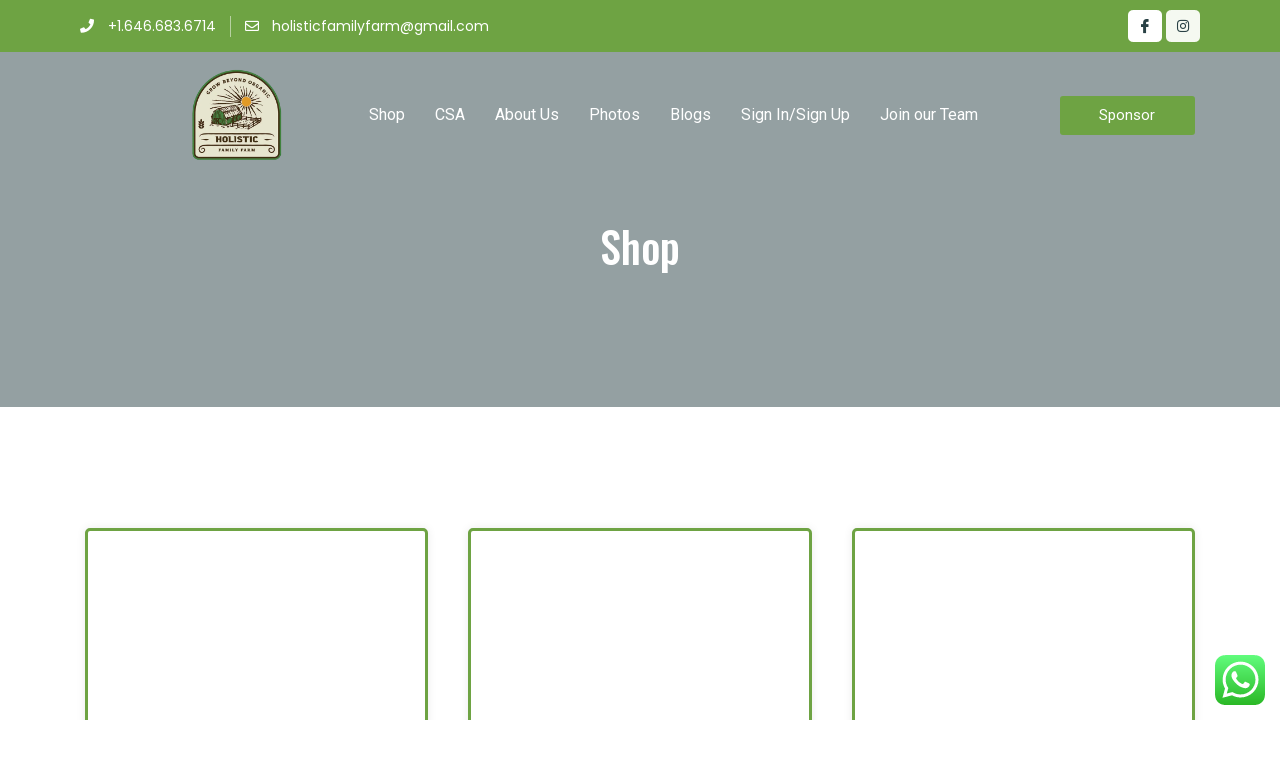

--- FILE ---
content_type: text/html; charset=UTF-8
request_url: https://holisticfamilyfarm.com/product-tag/bouquet/
body_size: 32536
content:
<!DOCTYPE html>
<html lang="en-US">
<head>
	<meta charset="UTF-8">
	<meta name="viewport" content="width=device-width, initial-scale=1.0"/>
		<title>bouquet &#8211; holisticfamilyfarm</title>
<meta name='robots' content='max-image-preview:large' />
<link rel='dns-prefetch' href='//js.stripe.com' />
<link rel='dns-prefetch' href='//www.googletagmanager.com' />
<link rel="alternate" type="application/rss+xml" title="holisticfamilyfarm &raquo; Feed" href="https://holisticfamilyfarm.com/feed/" />
<link rel="alternate" type="application/rss+xml" title="holisticfamilyfarm &raquo; Comments Feed" href="https://holisticfamilyfarm.com/comments/feed/" />
<link rel="alternate" type="application/rss+xml" title="holisticfamilyfarm &raquo; bouquet Tag Feed" href="https://holisticfamilyfarm.com/product-tag/bouquet/feed/" />
        <style>
                
        </style>
        <style id='wp-img-auto-sizes-contain-inline-css'>
img:is([sizes=auto i],[sizes^="auto," i]){contain-intrinsic-size:3000px 1500px}
/*# sourceURL=wp-img-auto-sizes-contain-inline-css */
</style>
<link rel='stylesheet' id='qligg-swiper-css' href='https://holisticfamilyfarm.com/wp-content/plugins/insta-gallery/assets/frontend/swiper/swiper.min.css?ver=4.3.8' media='all' />
<link rel='stylesheet' id='qligg-frontend-css' href='https://holisticfamilyfarm.com/wp-content/plugins/insta-gallery/build/frontend/css/style.css?ver=4.3.8' media='all' />
<link rel='stylesheet' id='elementor-frontend-css' href='https://holisticfamilyfarm.com/wp-content/plugins/elementor/assets/css/frontend-lite.min.css?ver=3.22.3' media='all' />
<link rel='stylesheet' id='elementor-post-2686-css' href='https://holisticfamilyfarm.com/wp-content/uploads/elementor/css/post-2686.css?ver=1762946002' media='all' />
<link rel='stylesheet' id='elementor-post-2684-css' href='https://holisticfamilyfarm.com/wp-content/uploads/elementor/css/post-2684.css?ver=1762946002' media='all' />
<link rel='stylesheet' id='ht_ctc_main_css-css' href='https://holisticfamilyfarm.com/wp-content/plugins/click-to-chat-for-whatsapp/new/inc/assets/css/main.css?ver=4.5' media='all' />
<style id='wp-emoji-styles-inline-css'>

	img.wp-smiley, img.emoji {
		display: inline !important;
		border: none !important;
		box-shadow: none !important;
		height: 1em !important;
		width: 1em !important;
		margin: 0 0.07em !important;
		vertical-align: -0.1em !important;
		background: none !important;
		padding: 0 !important;
	}
/*# sourceURL=wp-emoji-styles-inline-css */
</style>
<link rel='stylesheet' id='wp-block-library-css' href='https://holisticfamilyfarm.com/wp-includes/css/dist/block-library/style.min.css?ver=6.9' media='all' />

<style id='classic-theme-styles-inline-css'>
/*! This file is auto-generated */
.wp-block-button__link{color:#fff;background-color:#32373c;border-radius:9999px;box-shadow:none;text-decoration:none;padding:calc(.667em + 2px) calc(1.333em + 2px);font-size:1.125em}.wp-block-file__button{background:#32373c;color:#fff;text-decoration:none}
/*# sourceURL=/wp-includes/css/classic-themes.min.css */
</style>
<link rel='stylesheet' id='woolentor-block-common-css' href='https://holisticfamilyfarm.com/wp-content/plugins/woolentor-addons/woolentor-blocks/src/assets/css/common-style.css?ver=2.7.3' media='all' />
<link rel='stylesheet' id='woolentor-block-default-css' href='https://holisticfamilyfarm.com/wp-content/plugins/woolentor-addons/woolentor-blocks/src/assets/css/style-index.css?ver=2.7.3' media='all' />
<link rel='stylesheet' id='cx-style-css' href='https://holisticfamilyfarm.com/wp-content/plugins/coupon-x-discount-pop-up/assets/css/frontend.min.css?ver=1.3.2' media='all' />
<link rel='stylesheet' id='niche-frame-css' href='https://holisticfamilyfarm.com/wp-content/plugins/primary-addon-for-elementor/assets/css/niche-frame.css?ver=1.2' media='all' />
<link rel='stylesheet' id='font-awesome-css' href='https://holisticfamilyfarm.com/wp-content/plugins/elementor/assets/lib/font-awesome/css/font-awesome.min.css?ver=4.7.0' media='all' />
<link rel='stylesheet' id='animate-css' href='https://holisticfamilyfarm.com/wp-content/plugins/primary-addon-for-elementor/assets/css/animate.min.css?ver=3.7.2' media='all' />
<link rel='stylesheet' id='themify-icons-css' href='https://holisticfamilyfarm.com/wp-content/plugins/primary-addon-for-elementor/assets/css/themify-icons.min.css?ver=1.0.0' media='all' />
<link rel='stylesheet' id='linea-css' href='https://holisticfamilyfarm.com/wp-content/plugins/primary-addon-for-elementor/assets/css/linea.min.css?ver=1.0.0' media='all' />
<link rel='stylesheet' id='hover-css' href='https://holisticfamilyfarm.com/wp-content/plugins/primary-addon-for-elementor/assets/css/hover-min.css?ver=2.3.2' media='all' />
<link rel='stylesheet' id='icofont-css' href='https://holisticfamilyfarm.com/wp-content/plugins/primary-addon-for-elementor/assets/css/icofont.min.css?ver=1.0.1' media='all' />
<link rel='stylesheet' id='magnific-popup-css' href='https://holisticfamilyfarm.com/wp-content/plugins/primary-addon-for-elementor/assets/css/magnific-popup.min.css?ver=1.0' media='all' />
<link rel='stylesheet' id='flickity-css' href='https://holisticfamilyfarm.com/wp-content/plugins/primary-addon-for-elementor/assets/css/flickity.min.css?ver=2.2.1' media='all' />
<link rel='stylesheet' id='owl-carousel-css' href='https://holisticfamilyfarm.com/wp-content/plugins/primary-addon-for-elementor/assets/css/owl.carousel.min.css?ver=2.3.4' media='all' />
<link rel='stylesheet' id='juxtapose-css' href='https://holisticfamilyfarm.com/wp-content/plugins/primary-addon-for-elementor/assets/css/juxtapose.css?ver=1.2.1' media='all' />
<link rel='stylesheet' id='prim-styles-css' href='https://holisticfamilyfarm.com/wp-content/plugins/primary-addon-for-elementor/assets/css/styles.css?ver=1.2' media='all' />
<link rel='stylesheet' id='prim-responsive-css' href='https://holisticfamilyfarm.com/wp-content/plugins/primary-addon-for-elementor/assets/css/responsive.css?ver=1.2' media='all' />
<link rel='stylesheet' id='woocommerce-layout-css' href='https://holisticfamilyfarm.com/wp-content/plugins/woocommerce/assets/css/woocommerce-layout.css?ver=8.3.3' media='all' />
<link rel='stylesheet' id='woocommerce-smallscreen-css' href='https://holisticfamilyfarm.com/wp-content/plugins/woocommerce/assets/css/woocommerce-smallscreen.css?ver=8.3.3' media='only screen and (max-width: 768px)' />
<link rel='stylesheet' id='woocommerce-general-css' href='https://holisticfamilyfarm.com/wp-content/plugins/woocommerce/assets/css/woocommerce.css?ver=8.3.3' media='all' />
<style id='woocommerce-inline-inline-css'>
.woocommerce form .form-row .required { visibility: visible; }
/*# sourceURL=woocommerce-inline-inline-css */
</style>
<link rel='stylesheet' id='give-styles-css' href='https://holisticfamilyfarm.com/wp-content/plugins/give/assets/dist/css/give.css?ver=3.12.2' media='all' />
<link rel='stylesheet' id='give-donation-summary-style-frontend-css' href='https://holisticfamilyfarm.com/wp-content/plugins/give/assets/dist/css/give-donation-summary.css?ver=3.12.2' media='all' />
<link rel='stylesheet' id='woo-variation-swatches-css' href='https://holisticfamilyfarm.com/wp-content/plugins/woo-variation-swatches/assets/css/frontend.min.css?ver=1762709100' media='all' />
<style id='woo-variation-swatches-inline-css'>
:root {
--wvs-tick:url("data:image/svg+xml;utf8,%3Csvg filter='drop-shadow(0px 0px 2px rgb(0 0 0 / .8))' xmlns='http://www.w3.org/2000/svg'  viewBox='0 0 30 30'%3E%3Cpath fill='none' stroke='%23ffffff' stroke-linecap='round' stroke-linejoin='round' stroke-width='4' d='M4 16L11 23 27 7'/%3E%3C/svg%3E");

--wvs-cross:url("data:image/svg+xml;utf8,%3Csvg filter='drop-shadow(0px 0px 5px rgb(255 255 255 / .6))' xmlns='http://www.w3.org/2000/svg' width='72px' height='72px' viewBox='0 0 24 24'%3E%3Cpath fill='none' stroke='%23ff0000' stroke-linecap='round' stroke-width='0.6' d='M5 5L19 19M19 5L5 19'/%3E%3C/svg%3E");
--wvs-single-product-item-width:30px;
--wvs-single-product-item-height:30px;
--wvs-single-product-item-font-size:16px}
/*# sourceURL=woo-variation-swatches-inline-css */
</style>
<link rel='stylesheet' id='simple-line-icons-wl-css' href='https://holisticfamilyfarm.com/wp-content/plugins/woolentor-addons/assets/css/simple-line-icons.css?ver=2.7.3' media='all' />
<link rel='stylesheet' id='htflexboxgrid-css' href='https://holisticfamilyfarm.com/wp-content/plugins/woolentor-addons/assets/css/htflexboxgrid.css?ver=2.7.3' media='all' />
<link rel='stylesheet' id='slick-css' href='https://holisticfamilyfarm.com/wp-content/plugins/woolentor-addons/assets/css/slick.css?ver=2.7.3' media='all' />
<link rel='stylesheet' id='woolentor-widgets-css' href='https://holisticfamilyfarm.com/wp-content/plugins/woolentor-addons/assets/css/woolentor-widgets.css?ver=2.7.3' media='all' />
<link rel='stylesheet' id='cute-alert-css' href='https://holisticfamilyfarm.com/wp-content/plugins/metform/public/assets/lib/cute-alert/style.css?ver=3.8.9' media='all' />
<link rel='stylesheet' id='text-editor-style-css' href='https://holisticfamilyfarm.com/wp-content/plugins/metform/public/assets/css/text-editor.css?ver=3.8.9' media='all' />
<link rel='stylesheet' id='hello-elementor-css' href='https://holisticfamilyfarm.com/wp-content/themes/hello-elementor/style.min.css?ver=3.1.0' media='all' />
<link rel='stylesheet' id='hello-elementor-theme-style-css' href='https://holisticfamilyfarm.com/wp-content/themes/hello-elementor/theme.min.css?ver=3.1.0' media='all' />
<link rel='stylesheet' id='hello-elementor-header-footer-css' href='https://holisticfamilyfarm.com/wp-content/themes/hello-elementor/header-footer.min.css?ver=3.1.0' media='all' />
<link rel='stylesheet' id='elementor-post-5-css' href='https://holisticfamilyfarm.com/wp-content/uploads/elementor/css/post-5.css?ver=1762946013' media='all' />
<link rel='stylesheet' id='elementor-icons-css' href='https://holisticfamilyfarm.com/wp-content/plugins/elementor/assets/lib/eicons/css/elementor-icons.min.css?ver=5.30.0' media='all' />
<link rel='stylesheet' id='swiper-css' href='https://holisticfamilyfarm.com/wp-content/plugins/elementor/assets/lib/swiper/v8/css/swiper.min.css?ver=8.4.5' media='all' />
<link rel='stylesheet' id='elementor-pro-css' href='https://holisticfamilyfarm.com/wp-content/plugins/elementor-pro/assets/css/frontend-lite.min.css?ver=3.16.1' media='all' />
<link rel='stylesheet' id='elementor-post-1325-css' href='https://holisticfamilyfarm.com/wp-content/uploads/elementor/css/post-1325.css?ver=1764978438' media='all' />
<link rel='stylesheet' id='elementor-post-2725-css' href='https://holisticfamilyfarm.com/wp-content/uploads/elementor/css/post-2725.css?ver=1762956977' media='all' />
<link rel='stylesheet' id='elementor-icons-ekiticons-css' href='https://holisticfamilyfarm.com/wp-content/plugins/elementskit-lite/modules/elementskit-icon-pack/assets/css/ekiticons.css?ver=3.2.0' media='all' />
<link rel='stylesheet' id='ekit-widget-styles-css' href='https://holisticfamilyfarm.com/wp-content/plugins/elementskit-lite/widgets/init/assets/css/widget-styles.css?ver=3.2.0' media='all' />
<link rel='stylesheet' id='ekit-responsive-css' href='https://holisticfamilyfarm.com/wp-content/plugins/elementskit-lite/widgets/init/assets/css/responsive.css?ver=3.2.0' media='all' />
<link rel='stylesheet' id='google-fonts-1-css' href='https://fonts.googleapis.com/css?family=Poppins%3A100%2C100italic%2C200%2C200italic%2C300%2C300italic%2C400%2C400italic%2C500%2C500italic%2C600%2C600italic%2C700%2C700italic%2C800%2C800italic%2C900%2C900italic%7COswald%3A100%2C100italic%2C200%2C200italic%2C300%2C300italic%2C400%2C400italic%2C500%2C500italic%2C600%2C600italic%2C700%2C700italic%2C800%2C800italic%2C900%2C900italic%7CRoboto%3A100%2C100italic%2C200%2C200italic%2C300%2C300italic%2C400%2C400italic%2C500%2C500italic%2C600%2C600italic%2C700%2C700italic%2C800%2C800italic%2C900%2C900italic%7CRoboto+Slab%3A100%2C100italic%2C200%2C200italic%2C300%2C300italic%2C400%2C400italic%2C500%2C500italic%2C600%2C600italic%2C700%2C700italic%2C800%2C800italic%2C900%2C900italic&#038;display=swap&#038;ver=6.9' media='all' />
<link rel='stylesheet' id='elementor-icons-shared-0-css' href='https://holisticfamilyfarm.com/wp-content/plugins/elementor/assets/lib/font-awesome/css/fontawesome.min.css?ver=5.15.3' media='all' />
<link rel='stylesheet' id='elementor-icons-fa-solid-css' href='https://holisticfamilyfarm.com/wp-content/plugins/elementor/assets/lib/font-awesome/css/solid.min.css?ver=5.15.3' media='all' />
<link rel='stylesheet' id='elementor-icons-fa-regular-css' href='https://holisticfamilyfarm.com/wp-content/plugins/elementor/assets/lib/font-awesome/css/regular.min.css?ver=5.15.3' media='all' />
<link rel='stylesheet' id='elementor-icons-fa-brands-css' href='https://holisticfamilyfarm.com/wp-content/plugins/elementor/assets/lib/font-awesome/css/brands.min.css?ver=5.15.3' media='all' />
<link rel="preconnect" href="https://fonts.gstatic.com/" crossorigin><script src="https://holisticfamilyfarm.com/wp-includes/js/jquery/jquery.min.js?ver=3.7.1" id="jquery-core-js"></script>
<script src="https://holisticfamilyfarm.com/wp-includes/js/jquery/jquery-migrate.min.js?ver=3.4.1" id="jquery-migrate-js"></script>
<script id="cx-script-js-extra">
var cx_data = {"site_url":"https://holisticfamilyfarm.com","nonce":"a53b28401b","url":"https://holisticfamilyfarm.com/wp-admin/admin-ajax.php"};
//# sourceURL=cx-script-js-extra
</script>
<script src="https://holisticfamilyfarm.com/wp-content/plugins/coupon-x-discount-pop-up/assets/js/frontend.min.js?ver=1.3.2" id="cx-script-js" defer data-wp-strategy="defer"></script>
<script src="https://holisticfamilyfarm.com/wp-content/plugins/woocommerce/assets/js/jquery-blockui/jquery.blockUI.min.js?ver=2.7.0-wc.8.3.3" id="jquery-blockui-js" data-wp-strategy="defer"></script>
<script src="https://holisticfamilyfarm.com/wp-content/plugins/woocommerce/assets/js/js-cookie/js.cookie.min.js?ver=2.1.4-wc.8.3.3" id="js-cookie-js" defer data-wp-strategy="defer"></script>
<script id="woocommerce-js-extra">
var woocommerce_params = {"ajax_url":"/wp-admin/admin-ajax.php","wc_ajax_url":"/?wc-ajax=%%endpoint%%"};
//# sourceURL=woocommerce-js-extra
</script>
<script src="https://holisticfamilyfarm.com/wp-content/plugins/woocommerce/assets/js/frontend/woocommerce.min.js?ver=8.3.3" id="woocommerce-js" defer data-wp-strategy="defer"></script>
<script id="give-stripe-js-js-extra">
var give_stripe_vars = {"zero_based_currency":"","zero_based_currencies_list":["JPY","KRW","CLP","ISK","BIF","DJF","GNF","KHR","KPW","LAK","LKR","MGA","MZN","VUV"],"sitename":"","checkoutBtnTitle":"Donate","publishable_key":"pk_live_51KZQNrDbvNSjbp6Ts4vRWXhCxnJ1x1YJF4zsE18hgYvGpZKKy1G2zNuW9EMy3ygphG7dN9VIotIjx5xDFxQ8WRx700t6fKYOSL","checkout_image":"","checkout_address":"","checkout_processing_text":"Donation Processing...","give_version":"3.12.2","cc_fields_format":"multi","card_number_placeholder_text":"Card Number","card_cvc_placeholder_text":"CVC","donate_button_text":"Donate Now","element_font_styles":{"cssSrc":false},"element_base_styles":{"color":"#32325D","fontWeight":500,"fontSize":"16px","fontSmoothing":"antialiased","::placeholder":{"color":"#222222"},":-webkit-autofill":{"color":"#e39f48"}},"element_complete_styles":{},"element_empty_styles":{},"element_invalid_styles":{},"float_labels":"","base_country":"US","preferred_locale":"en"};
//# sourceURL=give-stripe-js-js-extra
</script>
<script src="https://js.stripe.com/v3/?ver=3.12.2" id="give-stripe-js-js"></script>
<script src="https://holisticfamilyfarm.com/wp-content/plugins/give/assets/dist/js/give-stripe.js?ver=3.12.2" id="give-stripe-onpage-js-js"></script>
<script src="https://holisticfamilyfarm.com/wp-includes/js/dist/hooks.min.js?ver=dd5603f07f9220ed27f1" id="wp-hooks-js"></script>
<script src="https://holisticfamilyfarm.com/wp-includes/js/dist/i18n.min.js?ver=c26c3dc7bed366793375" id="wp-i18n-js"></script>
<script id="wp-i18n-js-after">
wp.i18n.setLocaleData( { 'text direction\u0004ltr': [ 'ltr' ] } );
//# sourceURL=wp-i18n-js-after
</script>
<script id="give-js-extra">
var give_global_vars = {"ajaxurl":"https://holisticfamilyfarm.com/wp-admin/admin-ajax.php","checkout_nonce":"2632558e37","currency":"USD","currency_sign":"$","currency_pos":"before","thousands_separator":",","decimal_separator":".","no_gateway":"Please select a payment method.","bad_minimum":"The minimum custom donation amount for this form is","bad_maximum":"The maximum custom donation amount for this form is","general_loading":"Loading...","purchase_loading":"Please Wait...","textForOverlayScreen":"\u003Ch3\u003EProcessing...\u003C/h3\u003E\u003Cp\u003EThis will only take a second!\u003C/p\u003E","number_decimals":"2","is_test_mode":"","give_version":"3.12.2","magnific_options":{"main_class":"give-modal","close_on_bg_click":false},"form_translation":{"payment-mode":"Please select payment mode.","give_first":"Please enter your first name.","give_last":"Please enter your last name.","give_email":"Please enter a valid email address.","give_user_login":"Invalid email address or username.","give_user_pass":"Enter a password.","give_user_pass_confirm":"Enter the password confirmation.","give_agree_to_terms":"You must agree to the terms and conditions."},"confirm_email_sent_message":"Please check your email and click on the link to access your complete donation history.","ajax_vars":{"ajaxurl":"https://holisticfamilyfarm.com/wp-admin/admin-ajax.php","ajaxNonce":"63f6c5b6d4","loading":"Loading","select_option":"Please select an option","default_gateway":"stripe","permalinks":"1","number_decimals":2},"cookie_hash":"0e2407ce3e2154284013708c5d3d7997","session_nonce_cookie_name":"wp-give_session_reset_nonce_0e2407ce3e2154284013708c5d3d7997","session_cookie_name":"wp-give_session_0e2407ce3e2154284013708c5d3d7997","delete_session_nonce_cookie":"0"};
var giveApiSettings = {"root":"https://holisticfamilyfarm.com/wp-json/give-api/v2/","rest_base":"give-api/v2"};
//# sourceURL=give-js-extra
</script>
<script src="https://holisticfamilyfarm.com/wp-content/plugins/give/assets/dist/js/give.js?ver=45021738ab584c0b" id="give-js"></script>

<!-- Google tag (gtag.js) snippet added by Site Kit -->
<!-- Google Analytics snippet added by Site Kit -->
<script src="https://www.googletagmanager.com/gtag/js?id=GT-TXH3FX3W" id="google_gtagjs-js" async></script>
<script id="google_gtagjs-js-after">
window.dataLayer = window.dataLayer || [];function gtag(){dataLayer.push(arguments);}
gtag("set","linker",{"domains":["holisticfamilyfarm.com"]});
gtag("js", new Date());
gtag("set", "developer_id.dZTNiMT", true);
gtag("config", "GT-TXH3FX3W");
//# sourceURL=google_gtagjs-js-after
</script>
<link rel="https://api.w.org/" href="https://holisticfamilyfarm.com/wp-json/" /><link rel="alternate" title="JSON" type="application/json" href="https://holisticfamilyfarm.com/wp-json/wp/v2/product_tag/43" /><link rel="EditURI" type="application/rsd+xml" title="RSD" href="https://holisticfamilyfarm.com/xmlrpc.php?rsd" />
<meta name="generator" content="WordPress 6.9" />
<meta name="generator" content="WooCommerce 8.3.3" />
<meta name="generator" content="Site Kit by Google 1.170.0" /><meta name="generator" content="Give v3.12.2" />
	<noscript><style>.woocommerce-product-gallery{ opacity: 1 !important; }</style></noscript>
	<meta name="generator" content="Elementor 3.22.3; features: e_optimized_assets_loading, e_optimized_css_loading, additional_custom_breakpoints; settings: css_print_method-external, google_font-enabled, font_display-swap">
<link rel="icon" href="https://holisticfamilyfarm.com/wp-content/uploads/2023/11/Untitled-3-copy.png" sizes="32x32" />
<link rel="icon" href="https://holisticfamilyfarm.com/wp-content/uploads/2023/11/Untitled-3-copy.png" sizes="192x192" />
<link rel="apple-touch-icon" href="https://holisticfamilyfarm.com/wp-content/uploads/2023/11/Untitled-3-copy.png" />
<meta name="msapplication-TileImage" content="https://holisticfamilyfarm.com/wp-content/uploads/2023/11/Untitled-3-copy.png" />
		<style id="wp-custom-css">
			a.xoo-el-action-sc {
    color: white !important;
    font-family: 'Poppins';
}

li.xoo-el-login-tgr.xoo-el-active {
    font-family: 'Poppins';
}

li.xoo-el-login-tgr {
    font-family: 'Poppins';
}

input.xoo-aff-required.xoo-aff-email {
    font-family: 'Poppins';
}

input.xoo-aff-required.xoo-aff-password {
    font-family: 'Poppins';
}

input.xoo-aff-required.xoo-aff-text {
    font-family: 'Poppins';
}

.xoo-aff-group label {
    font-weight: 600;
    display: block;
    margin-bottom: 5px;
    font-family: 'Poppins';
}

.xoo-el-form-container button.button.btn.xoo-el-action-btn {
font-family: 'Poppins';
}

li.xoo-el-reg-tgr.xoo-el-active {
    font-family: 'Poppins' !important;
}

a.xoo-el-lostpw-tgr {
    font-family: 'Poppins';
}

li.xoo-el-reg-tgr {
    font-family: poppins;
}

a.added_to_cart.wc-forward {
    font-family: 'Poppins';
    padding-left: 20px;
    color: black;
}

select.orderby {
    font-family: 'Poppins';
}

p.woocommerce-result-count {
    font-family: 'Poppins';
}

span.variable-item-span.variable-item-span-button {
    font-family: 'Poppins';
}

.woocommerce-info {
    font-family: 'Poppins';
}

.woocommerce-info {
    border-top-color: #6EA343;
}

.woocommerce-info::before {
    color: #6EA343;
}

bdi {
    font-family: 'Poppins';
    color: #6EA343;
}

a.reset_variations {
    font-family: 'Poppins';
    color: #6EA343;
}

span.woo-selected-variation-item-name {
    font-family: 'Poppins';
}		</style>
		</head>
<body class="archive tax-product_tag term-bouquet term-43 wp-theme-hello-elementor theme-hello-elementor woocommerce woocommerce-page woocommerce-no-js woo-variation-swatches wvs-behavior-blur wvs-theme-hello-elementor wvs-show-label wvs-tooltip woolentor_current_theme_hello-elementor woolentor-empty-cart elementor-default elementor-template-full-width elementor-kit-5 elementor-page-1325">
<div class="ekit-template-content-markup ekit-template-content-header ekit-template-content-theme-support">
		<div data-elementor-type="wp-post" data-elementor-id="2686" class="elementor elementor-2686" data-elementor-post-type="elementskit_template">
						<section class="elementor-section elementor-top-section elementor-element elementor-element-68ab8a85 elementor-section-content-middle elementor-hidden-tablet elementor-hidden-mobile elementor-section-boxed elementor-section-height-default elementor-section-height-default" data-id="68ab8a85" data-element_type="section" data-settings="{&quot;background_background&quot;:&quot;classic&quot;}">
						<div class="elementor-container elementor-column-gap-default">
					<div class="elementor-column elementor-col-50 elementor-top-column elementor-element elementor-element-26ecf9e0" data-id="26ecf9e0" data-element_type="column">
			<div class="elementor-widget-wrap elementor-element-populated">
						<div class="elementor-element elementor-element-6262a11a elementor-icon-list--layout-inline elementor-mobile-align-center elementor-hidden-phone elementor-list-item-link-full_width elementor-widget elementor-widget-icon-list" data-id="6262a11a" data-element_type="widget" data-widget_type="icon-list.default">
				<div class="elementor-widget-container">
			<link rel="stylesheet" href="https://holisticfamilyfarm.com/wp-content/plugins/elementor/assets/css/widget-icon-list.min.css">		<ul class="elementor-icon-list-items elementor-inline-items">
							<li class="elementor-icon-list-item elementor-inline-item">
											<a href="tel:+1%20646-591-6046">

												<span class="elementor-icon-list-icon">
							<i aria-hidden="true" class="fas fa-phone"></i>						</span>
										<span class="elementor-icon-list-text">+1.646.683.6714</span>
											</a>
									</li>
								<li class="elementor-icon-list-item elementor-inline-item">
											<a href="mailto:info@holisticfamilyfarm.com">

												<span class="elementor-icon-list-icon">
							<i aria-hidden="true" class="far fa-envelope"></i>						</span>
										<span class="elementor-icon-list-text">holisticfamilyfarm@gmail.com</span>
											</a>
									</li>
						</ul>
				</div>
				</div>
					</div>
		</div>
				<div class="elementor-column elementor-col-50 elementor-top-column elementor-element elementor-element-33cea568" data-id="33cea568" data-element_type="column">
			<div class="elementor-widget-wrap elementor-element-populated">
						<div class="elementor-element elementor-element-4f781581 elementor-widget elementor-widget-elementskit-social-media" data-id="4f781581" data-element_type="widget" data-widget_type="elementskit-social-media.default">
				<div class="elementor-widget-container">
			<div class="ekit-wid-con" >			 <ul class="ekit_social_media">
														<li class="elementor-repeater-item-ac11e9c">
					    <a
						href="https://www.facebook.com/holisticfamilyfarm" target="_blank" aria-label="Facebook" class="facebook" >
														
							<i aria-hidden="true" class="icon icon-facebook"></i>									
                                                                                                            </a>
                    </li>
                    														<li class="elementor-repeater-item-1841b0c">
					    <a
						href="https://www.instagram.com/holisticfamilyfarm/" aria-label="Instagram" class="instagram" >
														
							<i aria-hidden="true" class="fab fa-instagram"></i>									
                                                                                                            </a>
                    </li>
                    							</ul>
		</div>		</div>
				</div>
					</div>
		</div>
					</div>
		</section>
				<section class="elementor-section elementor-top-section elementor-element elementor-element-11c6e46a elementor-section-content-middle elementor-section-boxed elementor-section-height-default elementor-section-height-default" data-id="11c6e46a" data-element_type="section" data-settings="{&quot;background_background&quot;:&quot;classic&quot;}">
						<div class="elementor-container elementor-column-gap-no">
					<div class="elementor-column elementor-col-100 elementor-top-column elementor-element elementor-element-272ff313" data-id="272ff313" data-element_type="column">
			<div class="elementor-widget-wrap elementor-element-populated">
						<section class="elementor-section elementor-inner-section elementor-element elementor-element-479f3837 elementor-section-content-middle elementor-section-boxed elementor-section-height-default elementor-section-height-default" data-id="479f3837" data-element_type="section" data-settings="{&quot;background_background&quot;:&quot;classic&quot;}">
						<div class="elementor-container elementor-column-gap-default">
					<div class="elementor-column elementor-col-33 elementor-inner-column elementor-element elementor-element-4d794733" data-id="4d794733" data-element_type="column">
			<div class="elementor-widget-wrap elementor-element-populated">
						<div class="elementor-element elementor-element-1d6bbf87 elementor-widget elementor-widget-image" data-id="1d6bbf87" data-element_type="widget" data-widget_type="image.default">
				<div class="elementor-widget-container">
			<style>/*! elementor - v3.22.0 - 26-06-2024 */
.elementor-widget-image{text-align:center}.elementor-widget-image a{display:inline-block}.elementor-widget-image a img[src$=".svg"]{width:48px}.elementor-widget-image img{vertical-align:middle;display:inline-block}</style>											<a href="https://holisticfamilyfarm.com/">
							<img fetchpriority="high" width="366" height="340" src="https://holisticfamilyfarm.com/wp-content/uploads/2024/05/logo_1_CHANGE_copy-removebg-preview.png" class="attachment-full size-full wp-image-3040" alt="" srcset="https://holisticfamilyfarm.com/wp-content/uploads/2024/05/logo_1_CHANGE_copy-removebg-preview.png 366w, https://holisticfamilyfarm.com/wp-content/uploads/2024/05/logo_1_CHANGE_copy-removebg-preview-300x279.png 300w" sizes="(max-width: 366px) 100vw, 366px" />								</a>
													</div>
				</div>
					</div>
		</div>
				<div class="elementor-column elementor-col-33 elementor-inner-column elementor-element elementor-element-11366aef" data-id="11366aef" data-element_type="column">
			<div class="elementor-widget-wrap elementor-element-populated">
						<div class="elementor-element elementor-element-a765804 elementor-nav-menu__align-center elementor-nav-menu--stretch elementor-nav-menu--dropdown-tablet elementor-nav-menu__text-align-aside elementor-nav-menu--toggle elementor-nav-menu--burger elementor-widget elementor-widget-nav-menu" data-id="a765804" data-element_type="widget" data-settings="{&quot;full_width&quot;:&quot;stretch&quot;,&quot;layout&quot;:&quot;horizontal&quot;,&quot;submenu_icon&quot;:{&quot;value&quot;:&quot;&lt;i class=\&quot;fas fa-caret-down\&quot;&gt;&lt;\/i&gt;&quot;,&quot;library&quot;:&quot;fa-solid&quot;},&quot;toggle&quot;:&quot;burger&quot;}" data-widget_type="nav-menu.default">
				<div class="elementor-widget-container">
			<link rel="stylesheet" href="https://holisticfamilyfarm.com/wp-content/plugins/elementor-pro/assets/css/widget-nav-menu.min.css">			<nav class="elementor-nav-menu--main elementor-nav-menu__container elementor-nav-menu--layout-horizontal e--pointer-none">
				<ul id="menu-1-a765804" class="elementor-nav-menu"><li class="menu-item menu-item-type-custom menu-item-object-custom menu-item-752"><a href="https://holisticfamilyfarm.com/our-products/" class="elementor-item">Shop</a></li>
<li class="menu-item menu-item-type-custom menu-item-object-custom menu-item-has-children menu-item-778"><a href="#" class="elementor-item elementor-item-anchor">CSA</a>
<ul class="sub-menu elementor-nav-menu--dropdown">
	<li class="menu-item menu-item-type-custom menu-item-object-custom menu-item-779"><a href="https://holisticfamilyfarm.com/csa/" class="elementor-sub-item">CSA</a></li>
	<li class="menu-item menu-item-type-custom menu-item-object-custom menu-item-780"><a href="https://holisticfamilyfarm.com/faq/" class="elementor-sub-item">FAQ</a></li>
	<li class="menu-item menu-item-type-custom menu-item-object-custom menu-item-781"><a href="https://holisticfamilyfarm.com/cooperative-agriculture-program/" class="elementor-sub-item">Cooperative Agriculture Program</a></li>
	<li class="menu-item menu-item-type-post_type menu-item-object-page menu-item-1626"><a href="https://holisticfamilyfarm.com/holistic-health-consultation-hhc/" class="elementor-sub-item">Holistic Health Consultation – HHC</a></li>
</ul>
</li>
<li class="menu-item menu-item-type-custom menu-item-object-custom menu-item-has-children menu-item-245"><a href="#" class="elementor-item elementor-item-anchor">About Us</a>
<ul class="sub-menu elementor-nav-menu--dropdown">
	<li class="menu-item menu-item-type-custom menu-item-object-custom menu-item-774"><a href="https://holisticfamilyfarm.com/our-story/" class="elementor-sub-item">Our Story</a></li>
	<li class="menu-item menu-item-type-custom menu-item-object-custom menu-item-775"><a href="https://holisticfamilyfarm.com/our-principles/" class="elementor-sub-item">Our Principles</a></li>
</ul>
</li>
<li class="menu-item menu-item-type-post_type menu-item-object-page menu-item-1612"><a href="https://holisticfamilyfarm.com/photos/" class="elementor-item">Photos</a></li>
<li class="menu-item menu-item-type-custom menu-item-object-custom menu-item-777"><a href="https://holisticfamilyfarm.com/blogs/" class="elementor-item">Blogs</a></li>
<li class="menu-item menu-item-type-post_type menu-item-object-page menu-item-2175"><a href="https://holisticfamilyfarm.com/signin-signup/" class="elementor-item">Sign In/Sign Up</a></li>
<li class="menu-item menu-item-type-post_type menu-item-object-page menu-item-2864"><a href="https://holisticfamilyfarm.com/join-our-team-2/" class="elementor-item">Join our Team</a></li>
</ul>			</nav>
					<div class="elementor-menu-toggle" role="button" tabindex="0" aria-label="Menu Toggle" aria-expanded="false">
			<i aria-hidden="true" role="presentation" class="elementor-menu-toggle__icon--open eicon-menu-bar"></i><i aria-hidden="true" role="presentation" class="elementor-menu-toggle__icon--close eicon-close"></i>			<span class="elementor-screen-only">Menu</span>
		</div>
					<nav class="elementor-nav-menu--dropdown elementor-nav-menu__container" aria-hidden="true">
				<ul id="menu-2-a765804" class="elementor-nav-menu"><li class="menu-item menu-item-type-custom menu-item-object-custom menu-item-752"><a href="https://holisticfamilyfarm.com/our-products/" class="elementor-item" tabindex="-1">Shop</a></li>
<li class="menu-item menu-item-type-custom menu-item-object-custom menu-item-has-children menu-item-778"><a href="#" class="elementor-item elementor-item-anchor" tabindex="-1">CSA</a>
<ul class="sub-menu elementor-nav-menu--dropdown">
	<li class="menu-item menu-item-type-custom menu-item-object-custom menu-item-779"><a href="https://holisticfamilyfarm.com/csa/" class="elementor-sub-item" tabindex="-1">CSA</a></li>
	<li class="menu-item menu-item-type-custom menu-item-object-custom menu-item-780"><a href="https://holisticfamilyfarm.com/faq/" class="elementor-sub-item" tabindex="-1">FAQ</a></li>
	<li class="menu-item menu-item-type-custom menu-item-object-custom menu-item-781"><a href="https://holisticfamilyfarm.com/cooperative-agriculture-program/" class="elementor-sub-item" tabindex="-1">Cooperative Agriculture Program</a></li>
	<li class="menu-item menu-item-type-post_type menu-item-object-page menu-item-1626"><a href="https://holisticfamilyfarm.com/holistic-health-consultation-hhc/" class="elementor-sub-item" tabindex="-1">Holistic Health Consultation – HHC</a></li>
</ul>
</li>
<li class="menu-item menu-item-type-custom menu-item-object-custom menu-item-has-children menu-item-245"><a href="#" class="elementor-item elementor-item-anchor" tabindex="-1">About Us</a>
<ul class="sub-menu elementor-nav-menu--dropdown">
	<li class="menu-item menu-item-type-custom menu-item-object-custom menu-item-774"><a href="https://holisticfamilyfarm.com/our-story/" class="elementor-sub-item" tabindex="-1">Our Story</a></li>
	<li class="menu-item menu-item-type-custom menu-item-object-custom menu-item-775"><a href="https://holisticfamilyfarm.com/our-principles/" class="elementor-sub-item" tabindex="-1">Our Principles</a></li>
</ul>
</li>
<li class="menu-item menu-item-type-post_type menu-item-object-page menu-item-1612"><a href="https://holisticfamilyfarm.com/photos/" class="elementor-item" tabindex="-1">Photos</a></li>
<li class="menu-item menu-item-type-custom menu-item-object-custom menu-item-777"><a href="https://holisticfamilyfarm.com/blogs/" class="elementor-item" tabindex="-1">Blogs</a></li>
<li class="menu-item menu-item-type-post_type menu-item-object-page menu-item-2175"><a href="https://holisticfamilyfarm.com/signin-signup/" class="elementor-item" tabindex="-1">Sign In/Sign Up</a></li>
<li class="menu-item menu-item-type-post_type menu-item-object-page menu-item-2864"><a href="https://holisticfamilyfarm.com/join-our-team-2/" class="elementor-item" tabindex="-1">Join our Team</a></li>
</ul>			</nav>
				</div>
				</div>
					</div>
		</div>
				<div class="elementor-column elementor-col-33 elementor-inner-column elementor-element elementor-element-7cc078af elementor-hidden-tablet elementor-hidden-mobile" data-id="7cc078af" data-element_type="column">
			<div class="elementor-widget-wrap elementor-element-populated">
						<div class="elementor-element elementor-element-318fb5fa elementor-align-justify elementor-widget__width-initial elementor-widget elementor-widget-button" data-id="318fb5fa" data-element_type="widget" data-widget_type="button.default">
				<div class="elementor-widget-container">
					<div class="elementor-button-wrapper">
			<a class="elementor-button elementor-button-link elementor-size-sm" href="https://holisticfamilyfarm.com/donate/">
						<span class="elementor-button-content-wrapper">
									<span class="elementor-button-text">Sponsor</span>
					</span>
					</a>
		</div>
				</div>
				</div>
					</div>
		</div>
					</div>
		</section>
					</div>
		</div>
					</div>
		</section>
				</div>
		</div>
		<div data-elementor-type="product-archive" data-elementor-id="1325" class="elementor elementor-1325 elementor-location-archive product" data-elementor-post-type="elementor_library">
					<div class="elementor-section-wrap">
								<section class="elementor-section elementor-top-section elementor-element elementor-element-ca6826a elementor-section-full_width elementor-section-height-default elementor-section-height-default" data-id="ca6826a" data-element_type="section" data-settings="{&quot;background_background&quot;:&quot;slideshow&quot;,&quot;background_slideshow_gallery&quot;:[{&quot;id&quot;:1702,&quot;url&quot;:&quot;https:\/\/holisticfamilyfarm.com\/wp-content\/uploads\/2023\/10\/Artboard-6.png&quot;}],&quot;background_slideshow_loop&quot;:&quot;yes&quot;,&quot;background_slideshow_slide_duration&quot;:5000,&quot;background_slideshow_slide_transition&quot;:&quot;fade&quot;,&quot;background_slideshow_transition_duration&quot;:500}">
							<div class="elementor-background-overlay"></div>
							<div class="elementor-container elementor-column-gap-no">
					<div class="elementor-column elementor-col-100 elementor-top-column elementor-element elementor-element-d3d92d9" data-id="d3d92d9" data-element_type="column">
			<div class="elementor-widget-wrap elementor-element-populated">
						<div class="elementor-element elementor-element-c6c5343 elementor-widget elementor-widget-heading" data-id="c6c5343" data-element_type="widget" data-widget_type="heading.default">
				<div class="elementor-widget-container">
			<style>/*! elementor - v3.22.0 - 26-06-2024 */
.elementor-heading-title{padding:0;margin:0;line-height:1}.elementor-widget-heading .elementor-heading-title[class*=elementor-size-]>a{color:inherit;font-size:inherit;line-height:inherit}.elementor-widget-heading .elementor-heading-title.elementor-size-small{font-size:15px}.elementor-widget-heading .elementor-heading-title.elementor-size-medium{font-size:19px}.elementor-widget-heading .elementor-heading-title.elementor-size-large{font-size:29px}.elementor-widget-heading .elementor-heading-title.elementor-size-xl{font-size:39px}.elementor-widget-heading .elementor-heading-title.elementor-size-xxl{font-size:59px}</style><h2 class="elementor-heading-title elementor-size-default">Shop</h2>		</div>
				</div>
					</div>
		</div>
					</div>
		</section>
				<section class="elementor-section elementor-top-section elementor-element elementor-element-15c35358 elementor-reverse-tablet elementor-reverse-mobile elementor-hidden-desktop elementor-hidden-tablet elementor-hidden-mobile elementor-section-boxed elementor-section-height-default elementor-section-height-default" data-id="15c35358" data-element_type="section">
						<div class="elementor-container elementor-column-gap-default">
					<div class="elementor-column elementor-col-100 elementor-top-column elementor-element elementor-element-7fc1e4a0" data-id="7fc1e4a0" data-element_type="column">
			<div class="elementor-widget-wrap elementor-element-populated">
						<div class="elementor-element elementor-element-ba134c6 elementor-widget elementor-widget-woolentor-universal-product" data-id="ba134c6" data-element_type="widget" data-widget_type="woolentor-universal-product.default">
				<div class="elementor-widget-container">
			            
                                                <div class=" ht-products woocommerce ht-row" dir="ltr" data-settings=''  >

                        
                            <!--Product Start-->
                            <div class="ht-product ht-col-lg-4 ht-col-md-6 ht-col-sm-6 ht-col-xs-12 mb-30 product ht-product-countdown-fill">
                                <div class="ht-product-inner">

                                    <div class="ht-product-image-wrap">
                                                                                <div class="ht-product-image">
                                                                                            <a href="https://holisticfamilyfarm.com/product/microgreen-smoothie/"> 
                                                    <img width="300" height="300" src="https://holisticfamilyfarm.com/wp-content/uploads/2023/12/3L4A3814-copy-300x300.jpg" class="attachment-woocommerce_thumbnail size-woocommerce_thumbnail" alt="" decoding="async" srcset="https://holisticfamilyfarm.com/wp-content/uploads/2023/12/3L4A3814-copy-300x300.jpg 300w, https://holisticfamilyfarm.com/wp-content/uploads/2023/12/3L4A3814-copy-150x150.jpg 150w, https://holisticfamilyfarm.com/wp-content/uploads/2023/12/3L4A3814-copy-100x100.jpg 100w, https://holisticfamilyfarm.com/wp-content/uploads/2023/12/3L4A3814-copy-50x50.jpg 50w" sizes="(max-width: 300px) 100vw, 300px" /> 
                                                </a>
                                            
                                        </div>

                                        
                                        
                                    </div>

                                    <div class="ht-product-content">
                                        <div class="ht-product-content-inner">
                                            <div class="ht-product-categories"><a href="https://holisticfamilyfarm.com/product-category/holistic-family-products/">Holistic Family Products</a></div>
                                                                                        <h4 class='ht-product-title'><a href='https://holisticfamilyfarm.com/product/microgreen-smoothie/'>Microgreen Blueberry Smoothie</a></h4>                                                                                                                                    <div class="ht-product-price">
	<span class="price"><span class="woocommerce-Price-amount amount"><bdi><span class="woocommerce-Price-currencySymbol">&#36;</span>7.00</bdi></span> &ndash; <span class="woocommerce-Price-amount amount"><bdi><span class="woocommerce-Price-currencySymbol">&#36;</span>45.00</bdi></span></span>
</div>
                                                                                        <div class="ht-product-ratting-wrap"></div>

                                                                                    </div>
                                                                            </div>

                                </div>
                            </div>
                            <!--Product End-->

                        
                            <!--Product Start-->
                            <div class="ht-product ht-col-lg-4 ht-col-md-6 ht-col-sm-6 ht-col-xs-12 mb-30 product ht-product-countdown-fill">
                                <div class="ht-product-inner">

                                    <div class="ht-product-image-wrap">
                                                                                <div class="ht-product-image">
                                                                                            <a href="https://holisticfamilyfarm.com/product/microgreen/"> 
                                                    <img width="300" height="300" src="https://holisticfamilyfarm.com/wp-content/uploads/2023/12/12.3-300x300.jpg" class="attachment-woocommerce_thumbnail size-woocommerce_thumbnail" alt="" decoding="async" srcset="https://holisticfamilyfarm.com/wp-content/uploads/2023/12/12.3-300x300.jpg 300w, https://holisticfamilyfarm.com/wp-content/uploads/2023/12/12.3-1024x1024.jpg 1024w, https://holisticfamilyfarm.com/wp-content/uploads/2023/12/12.3-150x150.jpg 150w, https://holisticfamilyfarm.com/wp-content/uploads/2023/12/12.3-768x768.jpg 768w, https://holisticfamilyfarm.com/wp-content/uploads/2023/12/12.3-1536x1536.jpg 1536w, https://holisticfamilyfarm.com/wp-content/uploads/2023/12/12.3-600x600.jpg 600w, https://holisticfamilyfarm.com/wp-content/uploads/2023/12/12.3-100x100.jpg 100w, https://holisticfamilyfarm.com/wp-content/uploads/2023/12/12.3-50x50.jpg 50w, https://holisticfamilyfarm.com/wp-content/uploads/2023/12/12.3.jpg 2000w" sizes="(max-width: 300px) 100vw, 300px" /> 
                                                </a>
                                            
                                        </div>

                                        
                                        
                                    </div>

                                    <div class="ht-product-content">
                                        <div class="ht-product-content-inner">
                                            <div class="ht-product-categories"><a href="https://holisticfamilyfarm.com/product-category/holistic-family-products/">Holistic Family Products</a></div>
                                                                                        <h4 class='ht-product-title'><a href='https://holisticfamilyfarm.com/product/microgreen/'>Microgreens</a></h4>                                                                                                                                    <div class="ht-product-price">
	<span class="price"><span class="woocommerce-Price-amount amount"><bdi><span class="woocommerce-Price-currencySymbol">&#36;</span>12.00</bdi></span></span>
</div>
                                                                                        <div class="ht-product-ratting-wrap"></div>

                                                                                    </div>
                                                                            </div>

                                </div>
                            </div>
                            <!--Product End-->

                        
                            <!--Product Start-->
                            <div class="ht-product ht-col-lg-4 ht-col-md-6 ht-col-sm-6 ht-col-xs-12 mb-30 product ht-product-countdown-fill">
                                <div class="ht-product-inner">

                                    <div class="ht-product-image-wrap">
                                                                                <div class="ht-product-image">
                                                                                            <a href="https://holisticfamilyfarm.com/product/nyc-sunshine-bouquet/"> 
                                                    <img loading="lazy" width="300" height="300" src="https://holisticfamilyfarm.com/wp-content/uploads/2023/10/WhatsApp-Image-2023-10-02-at-1.42.23-AM-300x300.jpeg" class="attachment-woocommerce_thumbnail size-woocommerce_thumbnail" alt="" decoding="async" srcset="https://holisticfamilyfarm.com/wp-content/uploads/2023/10/WhatsApp-Image-2023-10-02-at-1.42.23-AM-300x300.jpeg 300w, https://holisticfamilyfarm.com/wp-content/uploads/2023/10/WhatsApp-Image-2023-10-02-at-1.42.23-AM-150x150.jpeg 150w, https://holisticfamilyfarm.com/wp-content/uploads/2023/10/WhatsApp-Image-2023-10-02-at-1.42.23-AM-100x100.jpeg 100w" sizes="(max-width: 300px) 100vw, 300px" /> 
                                                </a>
                                            
                                        </div>

                                        
                                        
                                    </div>

                                    <div class="ht-product-content">
                                        <div class="ht-product-content-inner">
                                            <div class="ht-product-categories"><a href="https://holisticfamilyfarm.com/product-category/holistic-family-products/">Holistic Family Products</a></div>
                                                                                        <h4 class='ht-product-title'><a href='https://holisticfamilyfarm.com/product/nyc-sunshine-bouquet/'>NYC Sunshine Bouquet</a></h4>                                                                                                                                    <div class="ht-product-price">
	<span class="price"><span class="woocommerce-Price-amount amount"><bdi><span class="woocommerce-Price-currencySymbol">&#36;</span>13.00</bdi></span></span>
</div>
                                                                                        <div class="ht-product-ratting-wrap"></div>

                                                                                    </div>
                                                                            </div>

                                </div>
                            </div>
                            <!--Product End-->

                                            </div>
                            
            
        		</div>
				</div>
					</div>
		</div>
					</div>
		</section>
				<section class="elementor-section elementor-top-section elementor-element elementor-element-b883718 elementor-section-boxed elementor-section-height-default elementor-section-height-default" data-id="b883718" data-element_type="section">
						<div class="elementor-container elementor-column-gap-default">
					<div class="elementor-column elementor-col-100 elementor-top-column elementor-element elementor-element-e7c20b4" data-id="e7c20b4" data-element_type="column">
			<div class="elementor-widget-wrap elementor-element-populated">
						<div class="elementor-element elementor-element-8645058 elementor-widget elementor-widget-prim_basic_woo_grid" data-id="8645058" data-element_type="widget" data-widget_type="prim_basic_woo_grid.default">
				<div class="elementor-widget-container">
						
			<div class="napae-woo-product napae-woo-product-style-one">
				<div class="nich-row">
										<div class="nich-col-lg-4 nich-col-md-6">
						
						<div class="napae-woo-product-single napae-woo-product-single-grid">
							<a href="https://holisticfamilyfarm.com/product/microgreen-smoothie/">
								<div class="napae-woo-product-image" style="background-image: url(https://holisticfamilyfarm.com/wp-content/uploads/2023/12/3L4A3814-copy-683x1024.jpg);">
																	</div>
							</a>
							<div class="napae-woo-product-info">
								<div class="napae-woo-product-title">
									<a href="https://holisticfamilyfarm.com/product/microgreen-smoothie/">Microgreen Blueberry Smoothie</a>
								</div>
																<div class="napae-woo-product-product-price">
									<span class="woocommerce-Price-amount amount"><bdi><span class="woocommerce-Price-currencySymbol">&#36;</span>7.00</bdi></span> &ndash; <span class="woocommerce-Price-amount amount"><bdi><span class="woocommerce-Price-currencySymbol">&#36;</span>45.00</bdi></span>								</div>
																<div class="napae-woo-product-details">
									Introducing Holistic Family Farm's Microgreen Blueberry Smoothie Elevate your daily wellness routine..								</div>
																<div class="napae-woo-product-button">
									<a href="https://holisticfamilyfarm.com/product/microgreen-smoothie/" data-quantity="1" class="button product_type_variable add_to_cart_button" data-product_id="2081" data-product_sku="" aria-label="Select options for &ldquo;Microgreen Blueberry Smoothie&rdquo;" aria-describedby="This product has multiple variants. The options may be chosen on the product page" rel="nofollow">Select options</a>								</div>
															</div>
						</div>
						
					</div>	
										<div class="nich-col-lg-4 nich-col-md-6">
						
						<div class="napae-woo-product-single napae-woo-product-single-grid">
							<a href="https://holisticfamilyfarm.com/product/microgreen/">
								<div class="napae-woo-product-image" style="background-image: url(https://holisticfamilyfarm.com/wp-content/uploads/2023/12/12.3-1024x1024.jpg);">
																	</div>
							</a>
							<div class="napae-woo-product-info">
								<div class="napae-woo-product-title">
									<a href="https://holisticfamilyfarm.com/product/microgreen/">Microgreens</a>
								</div>
																<div class="napae-woo-product-product-price">
									<span class="woocommerce-Price-amount amount"><bdi><span class="woocommerce-Price-currencySymbol">&#36;</span>12.00</bdi></span>								</div>
																<div class="napae-woo-product-details">
									Introducing our Microgreens from Holistic Family Farm – Nature's Tiny Powerhouses! Discover..								</div>
																<div class="napae-woo-product-button">
									<a href="https://holisticfamilyfarm.com/product/microgreen/" data-quantity="1" class="button product_type_variable add_to_cart_button" data-product_id="1517" data-product_sku="hff-microgreens" aria-label="Select options for &ldquo;Microgreens&rdquo;" aria-describedby="This product has multiple variants. The options may be chosen on the product page" rel="nofollow">Select options</a>								</div>
															</div>
						</div>
						
					</div>	
										<div class="nich-col-lg-4 nich-col-md-6">
						
						<div class="napae-woo-product-single napae-woo-product-single-grid">
							<a href="https://holisticfamilyfarm.com/product/nyc-sunshine-bouquet/">
								<div class="napae-woo-product-image" style="background-image: url(https://holisticfamilyfarm.com/wp-content/uploads/2023/10/WhatsApp-Image-2023-10-02-at-1.42.23-AM.jpeg);">
																	</div>
							</a>
							<div class="napae-woo-product-info">
								<div class="napae-woo-product-title">
									<a href="https://holisticfamilyfarm.com/product/nyc-sunshine-bouquet/">NYC Sunshine Bouquet</a>
								</div>
																<div class="napae-woo-product-product-price">
									<span class="woocommerce-Price-amount amount"><bdi><span class="woocommerce-Price-currencySymbol">&#36;</span>13.00</bdi></span>								</div>
																<div class="napae-woo-product-details">
									At Holistic Family Farm, we believe in the power of nature to..								</div>
																<div class="napae-woo-product-button">
									<a href="https://holisticfamilyfarm.com/product/nyc-sunshine-bouquet/" data-quantity="1" class="button product_type_variable add_to_cart_button" data-product_id="1490" data-product_sku="" aria-label="Select options for &ldquo;NYC Sunshine Bouquet&rdquo;" aria-describedby="This product has multiple variants. The options may be chosen on the product page" rel="nofollow">Select options</a>								</div>
															</div>
						</div>
						
					</div>	
						
				</div>
			</div>
							</div>
				</div>
					</div>
		</div>
					</div>
		</section>
							</div>
				</div>
		<div class="ekit-template-content-markup ekit-template-content-footer ekit-template-content-theme-support">
		<div data-elementor-type="wp-post" data-elementor-id="2684" class="elementor elementor-2684" data-elementor-post-type="elementskit_template">
						<section class="elementor-section elementor-top-section elementor-element elementor-element-715ddbe1 elementor-section-boxed elementor-section-height-default elementor-section-height-default" data-id="715ddbe1" data-element_type="section" data-settings="{&quot;background_background&quot;:&quot;classic&quot;}">
							<div class="elementor-background-overlay"></div>
							<div class="elementor-container elementor-column-gap-default">
					<div class="elementor-column elementor-col-100 elementor-top-column elementor-element elementor-element-705a0f82" data-id="705a0f82" data-element_type="column" data-settings="{&quot;background_background&quot;:&quot;classic&quot;}">
			<div class="elementor-widget-wrap elementor-element-populated">
						<section class="elementor-section elementor-inner-section elementor-element elementor-element-17ee0881 elementor-section-content-middle elementor-section-boxed elementor-section-height-default elementor-section-height-default" data-id="17ee0881" data-element_type="section">
						<div class="elementor-container elementor-column-gap-default">
					<div class="elementor-column elementor-col-50 elementor-inner-column elementor-element elementor-element-29bfc72" data-id="29bfc72" data-element_type="column">
			<div class="elementor-widget-wrap elementor-element-populated">
						<div class="elementor-element elementor-element-14790dab elementor-widget elementor-widget-image" data-id="14790dab" data-element_type="widget" data-widget_type="image.default">
				<div class="elementor-widget-container">
														<a href="https://holisticfamilyfarm.com/">
							<img src="https://holisticfamilyfarm.com/wp-content/uploads/elementor/thumbs/logo_1_CHANGE_copy-removebg-preview-qqgelwr4kdgp5kfs4a5o9t9i93zp7dqpovizt3gceo.png" title="logo_1_CHANGE_copy-removebg-preview" alt="logo_1_CHANGE_copy-removebg-preview" loading="lazy" />								</a>
													</div>
				</div>
					</div>
		</div>
				<div class="elementor-column elementor-col-50 elementor-inner-column elementor-element elementor-element-2b0caf88" data-id="2b0caf88" data-element_type="column">
			<div class="elementor-widget-wrap elementor-element-populated">
						<div class="elementor-element elementor-element-790631b3 elementor-widget elementor-widget-heading" data-id="790631b3" data-element_type="widget" data-widget_type="heading.default">
				<div class="elementor-widget-container">
			<p class="elementor-heading-title elementor-size-default">We envisioned a farm that not only feeds our neighbors but also supports and uplifts them. </p>		</div>
				</div>
					</div>
		</div>
					</div>
		</section>
				<div class="elementor-element elementor-element-4fd42ff7 elementor-widget-divider--view-line elementor-widget elementor-widget-divider" data-id="4fd42ff7" data-element_type="widget" data-widget_type="divider.default">
				<div class="elementor-widget-container">
			<style>/*! elementor - v3.22.0 - 26-06-2024 */
.elementor-widget-divider{--divider-border-style:none;--divider-border-width:1px;--divider-color:#0c0d0e;--divider-icon-size:20px;--divider-element-spacing:10px;--divider-pattern-height:24px;--divider-pattern-size:20px;--divider-pattern-url:none;--divider-pattern-repeat:repeat-x}.elementor-widget-divider .elementor-divider{display:flex}.elementor-widget-divider .elementor-divider__text{font-size:15px;line-height:1;max-width:95%}.elementor-widget-divider .elementor-divider__element{margin:0 var(--divider-element-spacing);flex-shrink:0}.elementor-widget-divider .elementor-icon{font-size:var(--divider-icon-size)}.elementor-widget-divider .elementor-divider-separator{display:flex;margin:0;direction:ltr}.elementor-widget-divider--view-line_icon .elementor-divider-separator,.elementor-widget-divider--view-line_text .elementor-divider-separator{align-items:center}.elementor-widget-divider--view-line_icon .elementor-divider-separator:after,.elementor-widget-divider--view-line_icon .elementor-divider-separator:before,.elementor-widget-divider--view-line_text .elementor-divider-separator:after,.elementor-widget-divider--view-line_text .elementor-divider-separator:before{display:block;content:"";border-block-end:0;flex-grow:1;border-block-start:var(--divider-border-width) var(--divider-border-style) var(--divider-color)}.elementor-widget-divider--element-align-left .elementor-divider .elementor-divider-separator>.elementor-divider__svg:first-of-type{flex-grow:0;flex-shrink:100}.elementor-widget-divider--element-align-left .elementor-divider-separator:before{content:none}.elementor-widget-divider--element-align-left .elementor-divider__element{margin-left:0}.elementor-widget-divider--element-align-right .elementor-divider .elementor-divider-separator>.elementor-divider__svg:last-of-type{flex-grow:0;flex-shrink:100}.elementor-widget-divider--element-align-right .elementor-divider-separator:after{content:none}.elementor-widget-divider--element-align-right .elementor-divider__element{margin-right:0}.elementor-widget-divider--element-align-start .elementor-divider .elementor-divider-separator>.elementor-divider__svg:first-of-type{flex-grow:0;flex-shrink:100}.elementor-widget-divider--element-align-start .elementor-divider-separator:before{content:none}.elementor-widget-divider--element-align-start .elementor-divider__element{margin-inline-start:0}.elementor-widget-divider--element-align-end .elementor-divider .elementor-divider-separator>.elementor-divider__svg:last-of-type{flex-grow:0;flex-shrink:100}.elementor-widget-divider--element-align-end .elementor-divider-separator:after{content:none}.elementor-widget-divider--element-align-end .elementor-divider__element{margin-inline-end:0}.elementor-widget-divider:not(.elementor-widget-divider--view-line_text):not(.elementor-widget-divider--view-line_icon) .elementor-divider-separator{border-block-start:var(--divider-border-width) var(--divider-border-style) var(--divider-color)}.elementor-widget-divider--separator-type-pattern{--divider-border-style:none}.elementor-widget-divider--separator-type-pattern.elementor-widget-divider--view-line .elementor-divider-separator,.elementor-widget-divider--separator-type-pattern:not(.elementor-widget-divider--view-line) .elementor-divider-separator:after,.elementor-widget-divider--separator-type-pattern:not(.elementor-widget-divider--view-line) .elementor-divider-separator:before,.elementor-widget-divider--separator-type-pattern:not([class*=elementor-widget-divider--view]) .elementor-divider-separator{width:100%;min-height:var(--divider-pattern-height);-webkit-mask-size:var(--divider-pattern-size) 100%;mask-size:var(--divider-pattern-size) 100%;-webkit-mask-repeat:var(--divider-pattern-repeat);mask-repeat:var(--divider-pattern-repeat);background-color:var(--divider-color);-webkit-mask-image:var(--divider-pattern-url);mask-image:var(--divider-pattern-url)}.elementor-widget-divider--no-spacing{--divider-pattern-size:auto}.elementor-widget-divider--bg-round{--divider-pattern-repeat:round}.rtl .elementor-widget-divider .elementor-divider__text{direction:rtl}.e-con-inner>.elementor-widget-divider,.e-con>.elementor-widget-divider{width:var(--container-widget-width,100%);--flex-grow:var(--container-widget-flex-grow)}</style>		<div class="elementor-divider">
			<span class="elementor-divider-separator">
						</span>
		</div>
				</div>
				</div>
				<section class="elementor-section elementor-inner-section elementor-element elementor-element-1c46aa4b elementor-section-boxed elementor-section-height-default elementor-section-height-default" data-id="1c46aa4b" data-element_type="section">
						<div class="elementor-container elementor-column-gap-default">
					<div class="elementor-column elementor-col-25 elementor-inner-column elementor-element elementor-element-22649207" data-id="22649207" data-element_type="column">
			<div class="elementor-widget-wrap elementor-element-populated">
						<div class="elementor-element elementor-element-477b6b64 elementor-widget elementor-widget-text-editor" data-id="477b6b64" data-element_type="widget" data-widget_type="text-editor.default">
				<div class="elementor-widget-container">
			<style>/*! elementor - v3.22.0 - 26-06-2024 */
.elementor-widget-text-editor.elementor-drop-cap-view-stacked .elementor-drop-cap{background-color:#69727d;color:#fff}.elementor-widget-text-editor.elementor-drop-cap-view-framed .elementor-drop-cap{color:#69727d;border:3px solid;background-color:transparent}.elementor-widget-text-editor:not(.elementor-drop-cap-view-default) .elementor-drop-cap{margin-top:8px}.elementor-widget-text-editor:not(.elementor-drop-cap-view-default) .elementor-drop-cap-letter{width:1em;height:1em}.elementor-widget-text-editor .elementor-drop-cap{float:left;text-align:center;line-height:1;font-size:50px}.elementor-widget-text-editor .elementor-drop-cap-letter{display:inline-block}</style>				<p>Our journey started with the wisdom passed down through generations of our family. Our ancestors understood the importance of nurturing the earth and harnessing its bounty to provide for their families and communities.</p>						</div>
				</div>
				<div class="elementor-element elementor-element-1712685c elementor-widget elementor-widget-elementskit-social-media" data-id="1712685c" data-element_type="widget" data-widget_type="elementskit-social-media.default">
				<div class="elementor-widget-container">
			<div class="ekit-wid-con" >			 <ul class="ekit_social_media">
														<li class="elementor-repeater-item-ac11e9c">
					    <a
						href="https://www.facebook.com/holisticfamilyfarm" aria-label="Facebook" class="facebook" >
														
							<i aria-hidden="true" class="icon icon-facebook"></i>									
                                                                                                            </a>
                    </li>
                    														<li class="elementor-repeater-item-1841b0c">
					    <a
						href="https://www.instagram.com/holisticfamilyfarm/" aria-label="Instagram" class="instagram" >
														
							<i aria-hidden="true" class="fab fa-instagram"></i>									
                                                                                                            </a>
                    </li>
                    							</ul>
		</div>		</div>
				</div>
				<div class="elementor-element elementor-element-3b09f3fc elementor-align-left elementor-mobile-align-center elementor-tablet-align-center elementor-icon-list--layout-traditional elementor-list-item-link-full_width elementor-widget elementor-widget-icon-list" data-id="3b09f3fc" data-element_type="widget" data-widget_type="icon-list.default">
				<div class="elementor-widget-container">
					<ul class="elementor-icon-list-items">
							<li class="elementor-icon-list-item">
											<span class="elementor-icon-list-icon">
							<i aria-hidden="true" class="icon icon-map-marker1"></i>						</span>
										<span class="elementor-icon-list-text">18 Roberts Lane, Latham 12110</span>
									</li>
								<li class="elementor-icon-list-item">
											<a href="tel:+1%20646-591-6046">

												<span class="elementor-icon-list-icon">
							<i aria-hidden="true" class="icon icon-phone1"></i>						</span>
										<span class="elementor-icon-list-text">+1.646.683.6714</span>
											</a>
									</li>
								<li class="elementor-icon-list-item">
											<a href="mailto:info@holisticfamilyfarm.com">

												<span class="elementor-icon-list-icon">
							<i aria-hidden="true" class="icon icon-envelope1"></i>						</span>
										<span class="elementor-icon-list-text">holisticfamilyfarm@gmail.com</span>
											</a>
									</li>
						</ul>
				</div>
				</div>
					</div>
		</div>
				<div class="elementor-column elementor-col-25 elementor-inner-column elementor-element elementor-element-42568ac6" data-id="42568ac6" data-element_type="column">
			<div class="elementor-widget-wrap elementor-element-populated">
						<div class="elementor-element elementor-element-207264f0 elementor-widget elementor-widget-heading" data-id="207264f0" data-element_type="widget" data-widget_type="heading.default">
				<div class="elementor-widget-container">
			<h4 class="elementor-heading-title elementor-size-default">Quick Link</h4>		</div>
				</div>
				<div class="elementor-element elementor-element-28e7764e elementor-widget-divider--view-line elementor-widget elementor-widget-divider" data-id="28e7764e" data-element_type="widget" data-widget_type="divider.default">
				<div class="elementor-widget-container">
					<div class="elementor-divider">
			<span class="elementor-divider-separator">
						</span>
		</div>
				</div>
				</div>
				<div class="elementor-element elementor-element-16ec09d6 elementor-align-left elementor-mobile-align-center elementor-icon-list--layout-traditional elementor-list-item-link-full_width elementor-widget elementor-widget-icon-list" data-id="16ec09d6" data-element_type="widget" data-widget_type="icon-list.default">
				<div class="elementor-widget-container">
					<ul class="elementor-icon-list-items">
							<li class="elementor-icon-list-item">
											<a href="https://holisticfamilyfarm.com/">

											<span class="elementor-icon-list-text">Home</span>
											</a>
									</li>
								<li class="elementor-icon-list-item">
											<a href="https://holisticfamilyfarm.com/our-story/">

											<span class="elementor-icon-list-text">About Us</span>
											</a>
									</li>
								<li class="elementor-icon-list-item">
											<a href="https://holisticfamilyfarm.com/cooperative-agriculture-program/">

											<span class="elementor-icon-list-text">CSA</span>
											</a>
									</li>
								<li class="elementor-icon-list-item">
											<a href="https://holisticfamilyfarm.com/blogs/">

											<span class="elementor-icon-list-text">Blogs</span>
											</a>
									</li>
								<li class="elementor-icon-list-item">
											<a href="https://holisticfamilyfarm.com/contact-us/">

											<span class="elementor-icon-list-text">Contact Us</span>
											</a>
									</li>
						</ul>
				</div>
				</div>
					</div>
		</div>
				<div class="elementor-column elementor-col-25 elementor-inner-column elementor-element elementor-element-2024ab39" data-id="2024ab39" data-element_type="column">
			<div class="elementor-widget-wrap elementor-element-populated">
						<div class="elementor-element elementor-element-b24de29 elementor-widget elementor-widget-heading" data-id="b24de29" data-element_type="widget" data-widget_type="heading.default">
				<div class="elementor-widget-container">
			<h4 class="elementor-heading-title elementor-size-default">Information</h4>		</div>
				</div>
				<div class="elementor-element elementor-element-49c7b80e elementor-widget-divider--view-line elementor-widget elementor-widget-divider" data-id="49c7b80e" data-element_type="widget" data-widget_type="divider.default">
				<div class="elementor-widget-container">
					<div class="elementor-divider">
			<span class="elementor-divider-separator">
						</span>
		</div>
				</div>
				</div>
				<div class="elementor-element elementor-element-19d55dd4 elementor-align-left elementor-mobile-align-center elementor-icon-list--layout-traditional elementor-list-item-link-full_width elementor-widget elementor-widget-icon-list" data-id="19d55dd4" data-element_type="widget" data-widget_type="icon-list.default">
				<div class="elementor-widget-container">
					<ul class="elementor-icon-list-items">
							<li class="elementor-icon-list-item">
											<a href="https://holisticfamilyfarm.com/privacy-policy/">

											<span class="elementor-icon-list-text">Privacy Policy</span>
											</a>
									</li>
						</ul>
				</div>
				</div>
					</div>
		</div>
				<div class="elementor-column elementor-col-25 elementor-inner-column elementor-element elementor-element-170ec41d" data-id="170ec41d" data-element_type="column">
			<div class="elementor-widget-wrap elementor-element-populated">
						<div class="elementor-element elementor-element-13d80ad7 elementor-widget elementor-widget-heading" data-id="13d80ad7" data-element_type="widget" data-widget_type="heading.default">
				<div class="elementor-widget-container">
			<h4 class="elementor-heading-title elementor-size-default">Get interesting news</h4>		</div>
				</div>
				<div class="elementor-element elementor-element-342b1878 elementor-widget-divider--view-line elementor-widget elementor-widget-divider" data-id="342b1878" data-element_type="widget" data-widget_type="divider.default">
				<div class="elementor-widget-container">
					<div class="elementor-divider">
			<span class="elementor-divider-separator">
						</span>
		</div>
				</div>
				</div>
				<div class="elementor-element elementor-element-383ac2e elementor-widget elementor-widget-text-editor" data-id="383ac2e" data-element_type="widget" data-widget_type="text-editor.default">
				<div class="elementor-widget-container">
							<p>Stay updated with our &#8220;Harvest Highlights&#8221; for the freshest farm news.</p>						</div>
				</div>
				<div class="elementor-element elementor-element-429d5975 elementor-button-align-start elementor-mobile-button-align-stretch elementor-tablet-button-align-stretch elementor-widget elementor-widget-form" data-id="429d5975" data-element_type="widget" data-settings="{&quot;step_next_label&quot;:&quot;Next&quot;,&quot;step_previous_label&quot;:&quot;Previous&quot;,&quot;button_width_mobile&quot;:&quot;100&quot;,&quot;button_width_tablet&quot;:&quot;25&quot;,&quot;step_type&quot;:&quot;number_text&quot;,&quot;step_icon_shape&quot;:&quot;circle&quot;}" data-widget_type="form.default">
				<div class="elementor-widget-container">
			<style>/*! elementor-pro - v3.16.0 - 14-09-2023 */
.elementor-button.elementor-hidden,.elementor-hidden{display:none}.e-form__step{width:100%}.e-form__step:not(.elementor-hidden){display:flex;flex-wrap:wrap}.e-form__buttons{flex-wrap:wrap}.e-form__buttons,.e-form__buttons__wrapper{display:flex}.e-form__indicators{display:flex;justify-content:space-between;align-items:center;flex-wrap:nowrap;font-size:13px;margin-bottom:var(--e-form-steps-indicators-spacing)}.e-form__indicators__indicator{display:flex;flex-direction:column;align-items:center;justify-content:center;flex-basis:0;padding:0 var(--e-form-steps-divider-gap)}.e-form__indicators__indicator__progress{width:100%;position:relative;background-color:var(--e-form-steps-indicator-progress-background-color);border-radius:var(--e-form-steps-indicator-progress-border-radius);overflow:hidden}.e-form__indicators__indicator__progress__meter{width:var(--e-form-steps-indicator-progress-meter-width,0);height:var(--e-form-steps-indicator-progress-height);line-height:var(--e-form-steps-indicator-progress-height);padding-right:15px;border-radius:var(--e-form-steps-indicator-progress-border-radius);background-color:var(--e-form-steps-indicator-progress-color);color:var(--e-form-steps-indicator-progress-meter-color);text-align:right;transition:width .1s linear}.e-form__indicators__indicator:first-child{padding-left:0}.e-form__indicators__indicator:last-child{padding-right:0}.e-form__indicators__indicator--state-inactive{color:var(--e-form-steps-indicator-inactive-primary-color,#c2cbd2)}.e-form__indicators__indicator--state-inactive [class*=indicator--shape-]:not(.e-form__indicators__indicator--shape-none){background-color:var(--e-form-steps-indicator-inactive-secondary-color,#fff)}.e-form__indicators__indicator--state-inactive object,.e-form__indicators__indicator--state-inactive svg{fill:var(--e-form-steps-indicator-inactive-primary-color,#c2cbd2)}.e-form__indicators__indicator--state-active{color:var(--e-form-steps-indicator-active-primary-color,#39b54a);border-color:var(--e-form-steps-indicator-active-secondary-color,#fff)}.e-form__indicators__indicator--state-active [class*=indicator--shape-]:not(.e-form__indicators__indicator--shape-none){background-color:var(--e-form-steps-indicator-active-secondary-color,#fff)}.e-form__indicators__indicator--state-active object,.e-form__indicators__indicator--state-active svg{fill:var(--e-form-steps-indicator-active-primary-color,#39b54a)}.e-form__indicators__indicator--state-completed{color:var(--e-form-steps-indicator-completed-secondary-color,#fff)}.e-form__indicators__indicator--state-completed [class*=indicator--shape-]:not(.e-form__indicators__indicator--shape-none){background-color:var(--e-form-steps-indicator-completed-primary-color,#39b54a)}.e-form__indicators__indicator--state-completed .e-form__indicators__indicator__label{color:var(--e-form-steps-indicator-completed-primary-color,#39b54a)}.e-form__indicators__indicator--state-completed .e-form__indicators__indicator--shape-none{color:var(--e-form-steps-indicator-completed-primary-color,#39b54a);background-color:initial}.e-form__indicators__indicator--state-completed object,.e-form__indicators__indicator--state-completed svg{fill:var(--e-form-steps-indicator-completed-secondary-color,#fff)}.e-form__indicators__indicator__icon{width:var(--e-form-steps-indicator-padding,30px);height:var(--e-form-steps-indicator-padding,30px);font-size:var(--e-form-steps-indicator-icon-size);border-width:1px;border-style:solid;display:flex;justify-content:center;align-items:center;overflow:hidden;margin-bottom:10px}.e-form__indicators__indicator__icon img,.e-form__indicators__indicator__icon object,.e-form__indicators__indicator__icon svg{width:var(--e-form-steps-indicator-icon-size);height:auto}.e-form__indicators__indicator__icon .e-font-icon-svg{height:1em}.e-form__indicators__indicator__number{width:var(--e-form-steps-indicator-padding,30px);height:var(--e-form-steps-indicator-padding,30px);border-width:1px;border-style:solid;display:flex;justify-content:center;align-items:center;margin-bottom:10px}.e-form__indicators__indicator--shape-circle{border-radius:50%}.e-form__indicators__indicator--shape-square{border-radius:0}.e-form__indicators__indicator--shape-rounded{border-radius:5px}.e-form__indicators__indicator--shape-none{border:0}.e-form__indicators__indicator__label{text-align:center}.e-form__indicators__indicator__separator{width:100%;height:var(--e-form-steps-divider-width);background-color:#babfc5}.e-form__indicators--type-icon,.e-form__indicators--type-icon_text,.e-form__indicators--type-number,.e-form__indicators--type-number_text{align-items:flex-start}.e-form__indicators--type-icon .e-form__indicators__indicator__separator,.e-form__indicators--type-icon_text .e-form__indicators__indicator__separator,.e-form__indicators--type-number .e-form__indicators__indicator__separator,.e-form__indicators--type-number_text .e-form__indicators__indicator__separator{margin-top:calc(var(--e-form-steps-indicator-padding, 30px) / 2 - var(--e-form-steps-divider-width, 1px) / 2)}.elementor-field-type-hidden{display:none}.elementor-field-type-html{display:inline-block}.elementor-login .elementor-lost-password,.elementor-login .elementor-remember-me{font-size:.85em}.elementor-field-type-recaptcha_v3 .elementor-field-label{display:none}.elementor-field-type-recaptcha_v3 .grecaptcha-badge{z-index:1}.elementor-button .elementor-form-spinner{order:3}.elementor-form .elementor-button>span{display:flex;justify-content:center;align-items:center}.elementor-form .elementor-button .elementor-button-text{white-space:normal;flex-grow:0}.elementor-form .elementor-button svg{height:auto}.elementor-form .elementor-button .e-font-icon-svg{height:1em}.elementor-select-wrapper .select-caret-down-wrapper{position:absolute;top:50%;transform:translateY(-50%);inset-inline-end:10px;pointer-events:none;font-size:11px}.elementor-select-wrapper .select-caret-down-wrapper svg{display:unset;width:1em;aspect-ratio:unset;fill:currentColor}.elementor-select-wrapper .select-caret-down-wrapper i{font-size:19px;line-height:2}.elementor-select-wrapper.remove-before:before{content:""!important}</style>		<form class="elementor-form" method="post" name="New Form">
			<input type="hidden" name="post_id" value="2684"/>
			<input type="hidden" name="form_id" value="429d5975"/>
			<input type="hidden" name="referer_title" value="Product tags  bouquet" />

			
			<div class="elementor-form-fields-wrapper elementor-labels-">
								<div class="elementor-field-type-email elementor-field-group elementor-column elementor-field-group-email elementor-col-100 elementor-md-75 elementor-field-required">
													<input size="1" type="email" name="form_fields[email]" id="form-field-email" class="elementor-field elementor-size-sm  elementor-field-textual" placeholder="Email" required="required" aria-required="true">
											</div>
								<div class="elementor-field-group elementor-column elementor-field-type-submit elementor-col-100 e-form__buttons elementor-md-25 elementor-sm-100">
					<button type="submit" class="elementor-button elementor-size-sm">
						<span >
															<span class=" elementor-button-icon">
																										</span>
																						<span class="elementor-button-text">Subscribe</span>
													</span>
					</button>
				</div>
			</div>
		</form>
				</div>
				</div>
					</div>
		</div>
					</div>
		</section>
					</div>
		</div>
					</div>
		</section>
				<section class="elementor-section elementor-top-section elementor-element elementor-element-2a345ab3 elementor-section-boxed elementor-section-height-default elementor-section-height-default" data-id="2a345ab3" data-element_type="section" data-settings="{&quot;background_background&quot;:&quot;classic&quot;}">
						<div class="elementor-container elementor-column-gap-default">
					<div class="elementor-column elementor-col-100 elementor-top-column elementor-element elementor-element-2927f51e" data-id="2927f51e" data-element_type="column">
			<div class="elementor-widget-wrap elementor-element-populated">
						<div class="elementor-element elementor-element-2afd5cde elementor-widget elementor-widget-heading" data-id="2afd5cde" data-element_type="widget" data-widget_type="heading.default">
				<div class="elementor-widget-container">
			<p class="elementor-heading-title elementor-size-default">2024 Holistic Family Farm. All rights reserved.</p>		</div>
				</div>
					</div>
		</div>
					</div>
		</section>
				</div>
		</div>
<script type="speculationrules">
{"prefetch":[{"source":"document","where":{"and":[{"href_matches":"/*"},{"not":{"href_matches":["/wp-*.php","/wp-admin/*","/wp-content/uploads/*","/wp-content/*","/wp-content/plugins/*","/wp-content/themes/hello-elementor/*","/*\\?(.+)"]}},{"not":{"selector_matches":"a[rel~=\"nofollow\"]"}},{"not":{"selector_matches":".no-prefetch, .no-prefetch a"}}]},"eagerness":"conservative"}]}
</script>
<div class="woocommerce" id="htwlquick-viewmodal"><div class="htwl-modal-dialog product"><div class="htwl-modal-content"><button type="button" class="htcloseqv"><span class="sli sli-close"><span class="woolentor-placeholder-remove">X</span></span></button><div class="htwl-modal-body"></div></div></div></div><!-- Click to Chat - https://holithemes.com/plugins/click-to-chat/  v4.5 -->  
            <div class="ht-ctc ht-ctc-chat ctc-analytics ctc_wp_desktop style-2  " id="ht-ctc-chat"  
                style="display: none;  position: fixed; bottom: 15px; right: 15px;"   >
                                <div class="ht_ctc_style ht_ctc_chat_style">
                <div  style="display: flex; justify-content: center; align-items: center;  " class="ctc-analytics ctc_s_2">
    <p class="ctc-analytics ctc_cta ctc_cta_stick ht-ctc-cta  ht-ctc-cta-hover " style="padding: 0px 16px; line-height: 1.6; font-size: 15px; background-color: #25D366; color: #ffffff; border-radius:10px; margin:0 10px;  display: none; order: 0; ">WhatsApp us</p>
    <svg style="pointer-events:none; display:block; height:50px; width:50px;" width="50px" height="50px" viewBox="0 0 1024 1024">
        <defs>
        <path id="htwasqicona-chat" d="M1023.941 765.153c0 5.606-.171 17.766-.508 27.159-.824 22.982-2.646 52.639-5.401 66.151-4.141 20.306-10.392 39.472-18.542 55.425-9.643 18.871-21.943 35.775-36.559 50.364-14.584 14.56-31.472 26.812-50.315 36.416-16.036 8.172-35.322 14.426-55.744 18.549-13.378 2.701-42.812 4.488-65.648 5.3-9.402.336-21.564.505-27.15.505l-504.226-.081c-5.607 0-17.765-.172-27.158-.509-22.983-.824-52.639-2.646-66.152-5.4-20.306-4.142-39.473-10.392-55.425-18.542-18.872-9.644-35.775-21.944-50.364-36.56-14.56-14.584-26.812-31.471-36.415-50.314-8.174-16.037-14.428-35.323-18.551-55.744-2.7-13.378-4.487-42.812-5.3-65.649-.334-9.401-.503-21.563-.503-27.148l.08-504.228c0-5.607.171-17.766.508-27.159.825-22.983 2.646-52.639 5.401-66.151 4.141-20.306 10.391-39.473 18.542-55.426C34.154 93.24 46.455 76.336 61.07 61.747c14.584-14.559 31.472-26.812 50.315-36.416 16.037-8.172 35.324-14.426 55.745-18.549 13.377-2.701 42.812-4.488 65.648-5.3 9.402-.335 21.565-.504 27.149-.504l504.227.081c5.608 0 17.766.171 27.159.508 22.983.825 52.638 2.646 66.152 5.401 20.305 4.141 39.472 10.391 55.425 18.542 18.871 9.643 35.774 21.944 50.363 36.559 14.559 14.584 26.812 31.471 36.415 50.315 8.174 16.037 14.428 35.323 18.551 55.744 2.7 13.378 4.486 42.812 5.3 65.649.335 9.402.504 21.564.504 27.15l-.082 504.226z"/>
        </defs>
        <linearGradient id="htwasqiconb-chat" gradientUnits="userSpaceOnUse" x1="512.001" y1=".978" x2="512.001" y2="1025.023">
            <stop offset="0" stop-color="#61fd7d"/>
            <stop offset="1" stop-color="#2bb826"/>
        </linearGradient>
        <use xlink:href="#htwasqicona-chat" overflow="visible" style="fill: url(#htwasqiconb-chat)" fill="url(#htwasqiconb-chat)"/>
        <g>
            <path style="fill: #FFFFFF;" fill="#FFF" d="M783.302 243.246c-69.329-69.387-161.529-107.619-259.763-107.658-202.402 0-367.133 164.668-367.214 367.072-.026 64.699 16.883 127.854 49.017 183.522l-52.096 190.229 194.665-51.047c53.636 29.244 114.022 44.656 175.482 44.682h.151c202.382 0 367.128-164.688 367.21-367.094.039-98.087-38.121-190.319-107.452-259.706zM523.544 808.047h-.125c-54.767-.021-108.483-14.729-155.344-42.529l-11.146-6.612-115.517 30.293 30.834-112.592-7.259-11.544c-30.552-48.579-46.688-104.729-46.664-162.379.066-168.229 136.985-305.096 305.339-305.096 81.521.031 158.154 31.811 215.779 89.482s89.342 134.332 89.312 215.859c-.066 168.243-136.984 305.118-305.209 305.118zm167.415-228.515c-9.177-4.591-54.286-26.782-62.697-29.843-8.41-3.062-14.526-4.592-20.645 4.592-6.115 9.182-23.699 29.843-29.053 35.964-5.352 6.122-10.704 6.888-19.879 2.296-9.176-4.591-38.74-14.277-73.786-45.526-27.275-24.319-45.691-54.359-51.043-63.543-5.352-9.183-.569-14.146 4.024-18.72 4.127-4.109 9.175-10.713 13.763-16.069 4.587-5.355 6.117-9.183 9.175-15.304 3.059-6.122 1.529-11.479-.765-16.07-2.293-4.591-20.644-49.739-28.29-68.104-7.447-17.886-15.013-15.466-20.645-15.747-5.346-.266-11.469-.322-17.585-.322s-16.057 2.295-24.467 11.478-32.113 31.374-32.113 76.521c0 45.147 32.877 88.764 37.465 94.885 4.588 6.122 64.699 98.771 156.741 138.502 21.892 9.45 38.982 15.094 52.308 19.322 21.98 6.979 41.982 5.995 57.793 3.634 17.628-2.633 54.284-22.189 61.932-43.615 7.646-21.427 7.646-39.791 5.352-43.617-2.294-3.826-8.41-6.122-17.585-10.714z"/>
        </g>
        </svg></div>                </div>
            </div>
                        <span class="ht_ctc_chat_data" 
                data-no_number=""
                data-settings="{&quot;number&quot;:&quot;16465916046&quot;,&quot;pre_filled&quot;:&quot;&quot;,&quot;dis_m&quot;:&quot;show&quot;,&quot;dis_d&quot;:&quot;show&quot;,&quot;css&quot;:&quot;display: none; cursor: pointer; z-index: 99999999;&quot;,&quot;pos_d&quot;:&quot;position: fixed; bottom: 15px; right: 15px;&quot;,&quot;pos_m&quot;:&quot;position: fixed; bottom: 15px; right: 15px;&quot;,&quot;schedule&quot;:&quot;no&quot;,&quot;se&quot;:150,&quot;ani&quot;:&quot;no-animations&quot;,&quot;url_target_d&quot;:&quot;_blank&quot;,&quot;ga&quot;:&quot;yes&quot;,&quot;fb&quot;:&quot;yes&quot;,&quot;g_init&quot;:&quot;default&quot;,&quot;g_an_event_name&quot;:&quot;chat: {number}&quot;,&quot;pixel_event_name&quot;:&quot;Click to Chat by HoliThemes&quot;}" 
            ></span>
            		<div data-elementor-type="popup" data-elementor-id="2725" class="elementor elementor-2725 elementor-location-popup" data-elementor-settings="{&quot;a11y_navigation&quot;:&quot;yes&quot;,&quot;triggers&quot;:{&quot;page_load_delay&quot;:5.1,&quot;page_load&quot;:&quot;yes&quot;},&quot;timing&quot;:[]}" data-elementor-post-type="elementor_library">
					<div class="elementor-section-wrap">
								<section class="elementor-section elementor-top-section elementor-element elementor-element-58f5000 elementor-section-boxed elementor-section-height-default elementor-section-height-default" data-id="58f5000" data-element_type="section">
						<div class="elementor-container elementor-column-gap-default">
					<div class="elementor-column elementor-col-100 elementor-top-column elementor-element elementor-element-6a539d9" data-id="6a539d9" data-element_type="column" data-settings="{&quot;background_background&quot;:&quot;classic&quot;}">
			<div class="elementor-widget-wrap elementor-element-populated">
						<div class="elementor-element elementor-element-9dcd9cf elementor-widget elementor-widget-image" data-id="9dcd9cf" data-element_type="widget" data-widget_type="image.default">
				<div class="elementor-widget-container">
														<a href="https://holisticfamilyfarm.com/donate/" target="_blank">
							<img loading="lazy" width="800" height="450" src="https://holisticfamilyfarm.com/wp-content/uploads/2024/05/Discount-Coupon-Popup-copy-1024x576.jpg" class="attachment-large size-large wp-image-2874" alt="" srcset="https://holisticfamilyfarm.com/wp-content/uploads/2024/05/Discount-Coupon-Popup-copy-1024x576.jpg 1024w, https://holisticfamilyfarm.com/wp-content/uploads/2024/05/Discount-Coupon-Popup-copy-300x169.jpg 300w, https://holisticfamilyfarm.com/wp-content/uploads/2024/05/Discount-Coupon-Popup-copy-768x432.jpg 768w, https://holisticfamilyfarm.com/wp-content/uploads/2024/05/Discount-Coupon-Popup-copy-1536x864.jpg 1536w, https://holisticfamilyfarm.com/wp-content/uploads/2024/05/Discount-Coupon-Popup-copy-600x338.jpg 600w, https://holisticfamilyfarm.com/wp-content/uploads/2024/05/Discount-Coupon-Popup-copy.jpg 1560w" sizes="(max-width: 800px) 100vw, 800px" />								</a>
													</div>
				</div>
				<div class="elementor-element elementor-element-201ae23 elementor-widget elementor-widget-shortcode" data-id="201ae23" data-element_type="widget" data-widget_type="shortcode.default">
				<div class="elementor-widget-container">
					<div class="elementor-shortcode"><div class="mf-form-shortcode">
		<div
			id="metform-wrap-2832-2832"
			class="mf-form-wrapper"
			data-form-id="2832"
			data-action="https://holisticfamilyfarm.com/wp-json/metform/v1/entries/insert/2832"
			data-wp-nonce="a53b28401b"
			data-form-nonce="0fa22de394"
			data-quiz-summery = "false"
			data-save-progress = "false"
			data-form-type="general-form"
			data-stop-vertical-effect=""
			></div>


		<!----------------------------- 
			* controls_data : find the the props passed indie of data attribute
			* props.SubmitResponseMarkup : contains the markup of error or success message
			* https://developer.mozilla.org/en-US/docs/Web/JavaScript/Reference/Template_literals
		--------------------------- -->

				<script type="text/mf" class="mf-template">
			function controls_data (value){
				let currentWrapper = "mf-response-props-id-2832";
				let currentEl = document.getElementById(currentWrapper);
				
				return currentEl ? currentEl.dataset[value] : false
			}


			let is_edit_mode = '' ? true : false;
			let message_position = controls_data('messageposition') || 'top';

			
			let message_successIcon = controls_data('successicon') || '';
			let message_errorIcon = controls_data('erroricon') || '';
			let message_editSwitch = controls_data('editswitchopen') === 'yes' ? true : false;
			let message_proClass = controls_data('editswitchopen') === 'yes' ? 'mf_pro_activated' : '';
			
			let is_dummy_markup = is_edit_mode && message_editSwitch ? true : false;

			
			return html`
				<form
					className="metform-form-content"
					ref=${parent.formContainerRef}
					onSubmit=${ validation.handleSubmit( parent.handleFormSubmit ) }
				
					>
			
			
					${is_dummy_markup ? message_position === 'top' ?  props.ResponseDummyMarkup(message_successIcon, message_proClass) : '' : ''}
					${is_dummy_markup ? ' ' :  message_position === 'top' ? props.SubmitResponseMarkup`${parent}${state}${message_successIcon}${message_errorIcon}${message_proClass}` : ''}

					<!--------------------------------------------------------
					*** IMPORTANT / DANGEROUS ***
					${html``} must be used as in immediate child of "metform-form-main-wrapper"
					class otherwise multistep form will not run at all
					---------------------------------------------------------->

					<div className="metform-form-main-wrapper" key=${'hide-form-after-submit'} ref=${parent.formRef}>
					${html`
								<div data-elementor-type="wp-post" key="2" data-elementor-id="2832" className="elementor elementor-2832" data-elementor-post-type="metform-form">
						<section className="elementor-section elementor-top-section elementor-element elementor-element-133ebc12 elementor-section-full_width elementor-section-height-default elementor-section-height-default" data-id="133ebc12" data-element_type="section">
						<div className="elementor-container elementor-column-gap-default">
					<div className="elementor-column elementor-col-100 elementor-top-column elementor-element elementor-element-3bac252b" data-id="3bac252b" data-element_type="column">
			<div className="elementor-widget-wrap elementor-element-populated">
						<section className="elementor-section elementor-inner-section elementor-element elementor-element-3202642d elementor-section-full_width elementor-section-height-default elementor-section-height-default" data-id="3202642d" data-element_type="section">
						<div className="elementor-container elementor-column-gap-default">
					<div className="elementor-column elementor-col-50 elementor-inner-column elementor-element elementor-element-379be12b" data-id="379be12b" data-element_type="column">
			<div className="elementor-widget-wrap elementor-element-populated">
						<div className="elementor-element elementor-element-221b58d9 elementor-widget elementor-widget-mf-text" data-id="221b58d9" data-element_type="widget" data-settings="{&quot;mf_input_name&quot;:&quot;mf-first-name&quot;}" data-widget_type="mf-text.default">
				<div className="elementor-widget-container">
			
		<div className="mf-input-wrapper">
							<label className="mf-input-label" htmlFor="mf-input-text-221b58d9">
					${ parent.decodeEntities(`First Name`) } 					<span className="mf-input-required-indicator">*</span>
				</label>
			
			<input
				type="text"
				className="mf-input mf-conditional-input"
				id="mf-input-text-221b58d9"
				name="mf-first-name"
				placeholder="${ parent.decodeEntities(`Anderson`) } "
									onInput=${parent.handleChange}
					onBlur=${parent.handleChange}
					aria-invalid=${validation.errors['mf-first-name'] ? 'true' : 'false'}
					ref=${el =>{
												parent.activateValidation({"message":"This field is required.","minLength":1,"maxLength":"","type":"none","required":true,"expression":"null"}, el)
					}}
								/>

							<${validation.ErrorMessage}
					errors=${validation.errors}
					name="mf-first-name"
					as=${html`<span className="mf-error-message"></span>`}
					/>
			
			<span className="mf-input-help"> ${ parent.decodeEntities(`Enter your first name here`) }  </span>		</div>

				</div>
				</div>
					</div>
		</div>
				<div className="elementor-column elementor-col-50 elementor-inner-column elementor-element elementor-element-4f74484" data-id="4f74484" data-element_type="column">
			<div className="elementor-widget-wrap elementor-element-populated">
						<div className="elementor-element elementor-element-5f3fdb09 elementor-widget elementor-widget-mf-text" data-id="5f3fdb09" data-element_type="widget" data-settings="{&quot;mf_input_name&quot;:&quot;mf-last-name&quot;}" data-widget_type="mf-text.default">
				<div className="elementor-widget-container">
			
		<div className="mf-input-wrapper">
							<label className="mf-input-label" htmlFor="mf-input-text-5f3fdb09">
					${ parent.decodeEntities(`Last Name`) } 					<span className="mf-input-required-indicator">*</span>
				</label>
			
			<input
				type="text"
				className="mf-input mf-conditional-input"
				id="mf-input-text-5f3fdb09"
				name="mf-last-name"
				placeholder="${ parent.decodeEntities(`Mikoo`) } "
									onInput=${parent.handleChange}
					onBlur=${parent.handleChange}
					aria-invalid=${validation.errors['mf-last-name'] ? 'true' : 'false'}
					ref=${el =>{
												parent.activateValidation({"message":"This field is required.","minLength":1,"maxLength":"","type":"none","required":true,"expression":"null"}, el)
					}}
								/>

							<${validation.ErrorMessage}
					errors=${validation.errors}
					name="mf-last-name"
					as=${html`<span className="mf-error-message"></span>`}
					/>
			
			<span className="mf-input-help"> ${ parent.decodeEntities(`Enter your last name here`) }  </span>		</div>

				</div>
				</div>
					</div>
		</div>
					</div>
		</section>
				<section className="elementor-section elementor-inner-section elementor-element elementor-element-4d67e19a elementor-section-full_width elementor-section-height-default elementor-section-height-default" data-id="4d67e19a" data-element_type="section">
						<div className="elementor-container elementor-column-gap-default">
					<div className="elementor-column elementor-col-50 elementor-inner-column elementor-element elementor-element-6dfaa3dc" data-id="6dfaa3dc" data-element_type="column">
			<div className="elementor-widget-wrap elementor-element-populated">
						<div className="elementor-element elementor-element-41f5625b elementor-widget elementor-widget-mf-telephone" data-id="41f5625b" data-element_type="widget" data-settings="{&quot;mf_input_name&quot;:&quot;mf-tel&quot;}" data-widget_type="mf-telephone.default">
				<div className="elementor-widget-container">
			
		<div className="mf-input-wrapper">
							<label className="mf-input-label" htmlFor="mf-input-telephone-41f5625b">
					${ parent.decodeEntities(`Mobile Number`) } 					<span className="mf-input-required-indicator">*</span>
				</label>
			
			<input
				type="tel"
				className="mf-input mf-conditional-input"
				id="mf-input-telephone-41f5625b" 
				name="mf-tel"
				placeholder="${ parent.decodeEntities(``) } "
									onInput=${parent.handleChange}
					aria-invalid=${validation.errors['mf-tel'] ? 'true' : 'false'}
					ref=${el => parent.activateValidation({"message":"This field is required.","minLength":1,"maxLength":"","type":"none","required":true,"expression":"null"}, el)}
								/>
			
							<${validation.ErrorMessage}
					errors=${validation.errors}
					name="mf-tel"
					as=${html`<span className="mf-error-message"></span>`}
					/>
			
			<span className="mf-input-help"> ${ parent.decodeEntities(`Example: +1 212-695-1962`) }  </span>
		</div>

				</div>
				</div>
					</div>
		</div>
				<div className="elementor-column elementor-col-50 elementor-inner-column elementor-element elementor-element-25a735ec" data-id="25a735ec" data-element_type="column">
			<div className="elementor-widget-wrap elementor-element-populated">
						<div className="elementor-element elementor-element-229a3267 elementor-widget elementor-widget-mf-email" data-id="229a3267" data-element_type="widget" data-settings="{&quot;mf_input_name&quot;:&quot;mf-email&quot;}" data-widget_type="mf-email.default">
				<div className="elementor-widget-container">
			
		<div className="mf-input-wrapper">
							<label className="mf-input-label" htmlFor="mf-input-email-229a3267">
					${ parent.decodeEntities(`Email Address`) } 					<span className="mf-input-required-indicator">*</span>
				</label>
			
			<input 
				type="email" 
				 
				defaultValue="" 
				className="mf-input mf-conditional-input" 
				id="mf-input-email-229a3267" 
				name="mf-email" 
				placeholder="${ parent.decodeEntities(``) } " 
				 
				onBlur=${parent.handleChange} onFocus=${parent.handleChange} aria-invalid=${validation.errors['mf-email'] ? 'true' : 'false' } 
				ref=${el=> parent.activateValidation({"message":"This field is required.","emailMessage":"Please enter a valid Email address","minLength":1,"maxLength":"","type":"none","required":true,"expression":"null"}, el)}
							/>

						<${validation.ErrorMessage} 
				errors=${validation.errors} 
				name="mf-email" 
				as=${html`<span className="mf-error-message"></span>`}
			/>
			
			<span className="mf-input-help"> ${ parent.decodeEntities(`Example: user@website.com`) }  </span>		</div>

		</div>
				</div>
					</div>
		</div>
					</div>
		</section>
				<div className="elementor-element elementor-element-ac17bba mf-btn--center elementor-widget elementor-widget-mf-button" data-id="ac17bba" data-element_type="widget" data-widget_type="mf-button.default">
				<div className="elementor-widget-container">
					<div className="mf-btn-wraper " data-mf-form-conditional-logic-requirement="">
							<button type="submit" className="metform-btn metform-submit-btn " id="">
					<span>${ parent.decodeEntities(`Submit`) } </span>
				</button>
			        </div>
        		</div>
				</div>
					</div>
		</div>
					</div>
		</section>
				</div>
							`}
					</div>

					${is_dummy_markup ? message_position === 'bottom' ? props.ResponseDummyMarkup(message_successIcon, message_proClass) : '' : ''}
					${is_dummy_markup ? ' ' : message_position === 'bottom' ? props.SubmitResponseMarkup`${parent}${state}${message_successIcon}${message_errorIcon}${message_proClass}` : ''}
				
				</form>
			`
		</script>

		</div></div>
				</div>
				</div>
					</div>
		</div>
					</div>
		</section>
							</div>
				</div>
			<script type="text/javascript">
		(function () {
			var c = document.body.className;
			c = c.replace(/woocommerce-no-js/, 'woocommerce-js');
			document.body.className = c;
		})();
	</script>
	<script type="text/template" id="tmpl-variation-template">
	<div class="woocommerce-variation-description">{{{ data.variation.variation_description }}}</div>
	<div class="woocommerce-variation-price">{{{ data.variation.price_html }}}</div>
	<div class="woocommerce-variation-availability">{{{ data.variation.availability_html }}}</div>
</script>
<script type="text/template" id="tmpl-unavailable-variation-template">
	<p>Sorry, this product is unavailable. Please choose a different combination.</p>
</script>
<script src="https://holisticfamilyfarm.com/wp-includes/js/imagesloaded.min.js?ver=5.0.0" id="imagesloaded-js"></script>
<script src="https://holisticfamilyfarm.com/wp-includes/js/masonry.min.js?ver=4.2.2" id="masonry-js"></script>
<script id="ht_ctc_app_js-js-extra">
var ht_ctc_chat_var = {"number":"16465916046","pre_filled":"","dis_m":"show","dis_d":"show","css":"display: none; cursor: pointer; z-index: 99999999;","pos_d":"position: fixed; bottom: 15px; right: 15px;","pos_m":"position: fixed; bottom: 15px; right: 15px;","schedule":"no","se":"150","ani":"no-animations","url_target_d":"_blank","ga":"yes","fb":"yes","g_init":"default","g_an_event_name":"chat: {number}","pixel_event_name":"Click to Chat by HoliThemes"};
var ht_ctc_variables = {"g_an_event_name":"chat: {number}","pixel_event_type":"trackCustom","pixel_event_name":"Click to Chat by HoliThemes","g_an_params":["g_an_param_1","g_an_param_2","g_an_param_3"],"g_an_param_1":{"key":"number","value":"{number}"},"g_an_param_2":{"key":"title","value":"{title}"},"g_an_param_3":{"key":"url","value":"{url}"},"pixel_params":["pixel_param_1","pixel_param_2","pixel_param_3","pixel_param_4"],"pixel_param_1":{"key":"Category","value":"Click to Chat for WhatsApp"},"pixel_param_2":{"key":"ID","value":"{number}"},"pixel_param_3":{"key":"Title","value":"{title}"},"pixel_param_4":{"key":"URL","value":"{url}"}};
//# sourceURL=ht_ctc_app_js-js-extra
</script>
<script src="https://holisticfamilyfarm.com/wp-content/plugins/click-to-chat-for-whatsapp/new/inc/assets/js/app.js?ver=4.5" id="ht_ctc_app_js-js"></script>
<script src="https://holisticfamilyfarm.com/wp-content/plugins/woolentor-addons/woolentor-blocks/src/assets/js/script.js?ver=2.7.3" id="woolentor-block-main-js"></script>
<script src="https://holisticfamilyfarm.com/wp-content/plugins/primary-addon-for-elementor/assets/js/jquery.waypoints.min.js?ver=2.0.3" id="waypoints-js"></script>
<script src="https://holisticfamilyfarm.com/wp-content/plugins/primary-addon-for-elementor/assets/js/jquery.magnific-popup.min.js?ver=1.1.0" id="magnific-popup-js"></script>
<script src="https://holisticfamilyfarm.com/wp-content/plugins/primary-addon-for-elementor/assets/js/juxtapose.js?ver=1.2.1" id="juxtapose-js"></script>
<script src="https://holisticfamilyfarm.com/wp-content/plugins/primary-addon-for-elementor/assets/js/InstagramFeed.min.js?ver=1.3.8" id="InstagramFeed-js"></script>
<script src="https://holisticfamilyfarm.com/wp-content/plugins/primary-addon-for-elementor/assets/js/typed.min.js?ver=2.0.11" id="typed-js"></script>
<script src="https://holisticfamilyfarm.com/wp-content/plugins/primary-addon-for-elementor/assets/js/flickity.pkgd.min.js?ver=2.2.1" id="flickity-js"></script>
<script src="https://holisticfamilyfarm.com/wp-content/plugins/primary-addon-for-elementor/assets/js/owl.carousel.min.js?ver=2.3.4" id="owl-carousel-js"></script>
<script src="https://holisticfamilyfarm.com/wp-content/plugins/primary-addon-for-elementor/assets/js/jquery.matchHeight.min.js?ver=0.7.2" id="matchheight-js"></script>
<script src="https://holisticfamilyfarm.com/wp-content/plugins/primary-addon-for-elementor/assets/js/isotope.min.js?ver=3.0.6" id="isotope-js"></script>
<script src="https://holisticfamilyfarm.com/wp-content/plugins/primary-addon-for-elementor/assets/js/jquery.counterup.min.js?ver=1.0" id="counterup-js"></script>
<script src="https://holisticfamilyfarm.com/wp-content/plugins/primary-addon-for-elementor/assets/js/packery-mode.pkgd.min.js?ver=2.1.2" id="packery-mode-js"></script>
<script src="https://holisticfamilyfarm.com/wp-content/plugins/primary-addon-for-elementor/assets/js/scripts.js?ver=1.2" id="prim-scripts-js"></script>
<script id="give-donation-summary-script-frontend-js-extra">
var GiveDonationSummaryData = {"currencyPrecisionLookup":{"USD":2,"EUR":2,"GBP":2,"AUD":2,"BRL":2,"CAD":2,"CZK":2,"DKK":2,"HKD":2,"HUF":2,"ILS":2,"JPY":0,"MYR":2,"MXN":2,"MAD":2,"NZD":2,"NOK":2,"PHP":2,"PLN":2,"SGD":2,"KRW":0,"ZAR":2,"SEK":2,"CHF":2,"TWD":2,"THB":2,"INR":2,"TRY":2,"IRR":2,"RUB":2,"AED":2,"AMD":2,"ANG":2,"ARS":2,"AWG":2,"BAM":2,"BDT":2,"BHD":3,"BMD":2,"BND":2,"BOB":2,"BSD":2,"BWP":2,"BZD":2,"CLP":0,"CNY":2,"COP":2,"CRC":2,"CUC":2,"CUP":2,"DOP":2,"EGP":2,"GIP":2,"GTQ":2,"HNL":2,"HRK":2,"IDR":2,"ISK":0,"JMD":2,"JOD":2,"KES":2,"KWD":2,"KYD":2,"MKD":2,"NPR":2,"OMR":3,"PEN":2,"PKR":2,"RON":2,"SAR":2,"SZL":2,"TOP":2,"TZS":2,"UAH":2,"UYU":2,"VEF":2,"XCD":2,"AFN":2,"ALL":2,"AOA":2,"AZN":2,"BBD":2,"BGN":2,"BIF":0,"XBT":8,"BTN":1,"BYR":2,"BYN":2,"CDF":2,"CVE":2,"DJF":0,"DZD":2,"ERN":2,"ETB":2,"FJD":2,"FKP":2,"GEL":2,"GGP":2,"GHS":2,"GMD":2,"GNF":0,"GYD":2,"HTG":2,"IMP":2,"IQD":2,"IRT":2,"JEP":2,"KGS":2,"KHR":0,"KMF":2,"KPW":0,"KZT":2,"LAK":0,"LBP":2,"LKR":0,"LRD":2,"LSL":2,"LYD":3,"MDL":2,"MGA":0,"MMK":2,"MNT":2,"MOP":2,"MRO":2,"MUR":2,"MVR":1,"MWK":2,"MZN":0,"NAD":2,"NGN":2,"NIO":2,"PAB":2,"PGK":2,"PRB":2,"PYG":2,"QAR":2,"RSD":2,"RWF":2,"SBD":2,"SCR":2,"SDG":2,"SHP":2,"SLL":2,"SOS":2,"SRD":2,"SSP":2,"STD":2,"SYP":2,"TJS":2,"TMT":2,"TND":3,"TTD":2,"UGX":2,"UZS":2,"VND":1,"VUV":0,"WST":2,"XAF":2,"XOF":2,"XPF":2,"YER":2,"ZMW":2},"recurringLabelLookup":[]};
//# sourceURL=give-donation-summary-script-frontend-js-extra
</script>
<script src="https://holisticfamilyfarm.com/wp-content/plugins/give/assets/dist/js/give-donation-summary.js?ver=3.12.2" id="give-donation-summary-script-frontend-js"></script>
<script src="https://holisticfamilyfarm.com/wp-includes/js/underscore.min.js?ver=1.13.7" id="underscore-js"></script>
<script id="wp-util-js-extra">
var _wpUtilSettings = {"ajax":{"url":"/wp-admin/admin-ajax.php"}};
//# sourceURL=wp-util-js-extra
</script>
<script src="https://holisticfamilyfarm.com/wp-includes/js/wp-util.min.js?ver=6.9" id="wp-util-js"></script>
<script id="wp-api-request-js-extra">
var wpApiSettings = {"root":"https://holisticfamilyfarm.com/wp-json/","nonce":"a53b28401b","versionString":"wp/v2/"};
//# sourceURL=wp-api-request-js-extra
</script>
<script src="https://holisticfamilyfarm.com/wp-includes/js/api-request.min.js?ver=6.9" id="wp-api-request-js"></script>
<script src="https://holisticfamilyfarm.com/wp-includes/js/dist/url.min.js?ver=9e178c9516d1222dc834" id="wp-url-js"></script>
<script src="https://holisticfamilyfarm.com/wp-includes/js/dist/api-fetch.min.js?ver=3a4d9af2b423048b0dee" id="wp-api-fetch-js"></script>
<script id="wp-api-fetch-js-after">
wp.apiFetch.use( wp.apiFetch.createRootURLMiddleware( "https://holisticfamilyfarm.com/wp-json/" ) );
wp.apiFetch.nonceMiddleware = wp.apiFetch.createNonceMiddleware( "a53b28401b" );
wp.apiFetch.use( wp.apiFetch.nonceMiddleware );
wp.apiFetch.use( wp.apiFetch.mediaUploadMiddleware );
wp.apiFetch.nonceEndpoint = "https://holisticfamilyfarm.com/wp-admin/admin-ajax.php?action=rest-nonce";
//# sourceURL=wp-api-fetch-js-after
</script>
<script src="https://holisticfamilyfarm.com/wp-includes/js/dist/vendor/wp-polyfill.min.js?ver=3.15.0" id="wp-polyfill-js"></script>
<script id="woo-variation-swatches-js-extra">
var woo_variation_swatches_options = {"show_variation_label":"1","clear_on_reselect":"","variation_label_separator":":","is_mobile":"","show_variation_stock":"","stock_label_threshold":"5","cart_redirect_after_add":"yes","enable_ajax_add_to_cart":"no","cart_url":"https://holisticfamilyfarm.com/my-cart/","is_cart":""};
//# sourceURL=woo-variation-swatches-js-extra
</script>
<script src="https://holisticfamilyfarm.com/wp-content/plugins/woo-variation-swatches/assets/js/frontend.min.js?ver=1762709100" id="woo-variation-swatches-js"></script>
<script src="https://holisticfamilyfarm.com/wp-content/plugins/metform/public/assets/lib/cute-alert/cute-alert.js?ver=3.8.9" id="cute-alert-js"></script>
<script src="https://holisticfamilyfarm.com/wp-content/themes/hello-elementor/assets/js/hello-frontend.min.js?ver=3.1.0" id="hello-theme-frontend-js"></script>
<script src="https://holisticfamilyfarm.com/wp-content/plugins/elementskit-lite/libs/framework/assets/js/frontend-script.js?ver=3.2.0" id="elementskit-framework-js-frontend-js"></script>
<script id="elementskit-framework-js-frontend-js-after">
		var elementskit = {
			resturl: 'https://holisticfamilyfarm.com/wp-json/elementskit/v1/',
		}

		
//# sourceURL=elementskit-framework-js-frontend-js-after
</script>
<script src="https://holisticfamilyfarm.com/wp-content/plugins/elementskit-lite/widgets/init/assets/js/widget-scripts.js?ver=3.2.0" id="ekit-widget-scripts-js"></script>
<script src="https://holisticfamilyfarm.com/wp-content/plugins/elementor/assets/lib/font-awesome/js/v4-shims.min.js?ver=3.22.3" id="font-awesome-4-shim-js"></script>
<script src="https://holisticfamilyfarm.com/wp-content/plugins/elementor-pro/assets/lib/smartmenus/jquery.smartmenus.min.js?ver=1.0.1" id="smartmenus-js"></script>
<script src="https://holisticfamilyfarm.com/wp-content/plugins/woolentor-addons/assets/js/slick.min.js?ver=2.7.3" id="slick-js"></script>
<script src="https://holisticfamilyfarm.com/wp-content/plugins/woolentor-addons/assets/js/jquery.countdown.min.js?ver=2.7.3" id="countdown-min-js"></script>
<script id="wc-add-to-cart-variation-js-extra">
var wc_add_to_cart_variation_params = {"wc_ajax_url":"/?wc-ajax=%%endpoint%%","i18n_no_matching_variations_text":"Sorry, no products matched your selection. Please choose a different combination.","i18n_make_a_selection_text":"Please select some product options before adding this product to your cart.","i18n_unavailable_text":"Sorry, this product is unavailable. Please choose a different combination."};
//# sourceURL=wc-add-to-cart-variation-js-extra
</script>
<script src="https://holisticfamilyfarm.com/wp-content/plugins/woocommerce/assets/js/frontend/add-to-cart-variation.min.js?ver=8.3.3" id="wc-add-to-cart-variation-js" data-wp-strategy="defer"></script>
<script id="woolentor-widgets-scripts-js-extra">
var woolentor_addons = {"woolentorajaxurl":"https://holisticfamilyfarm.com/wp-admin/admin-ajax.php","ajax_nonce":"f588dc27ed"};
//# sourceURL=woolentor-widgets-scripts-js-extra
</script>
<script src="https://holisticfamilyfarm.com/wp-content/plugins/woolentor-addons/assets/js/woolentor-widgets-active.js?ver=2.7.3" id="woolentor-widgets-scripts-js"></script>
<script src="https://holisticfamilyfarm.com/wp-content/plugins/metform/public/assets/js/htm.js?ver=3.8.9" id="htm-js"></script>
<script src="https://holisticfamilyfarm.com/wp-includes/js/dist/vendor/react.min.js?ver=18.3.1.1" id="react-js"></script>
<script src="https://holisticfamilyfarm.com/wp-includes/js/dist/vendor/react-dom.min.js?ver=18.3.1.1" id="react-dom-js"></script>
<script src="https://holisticfamilyfarm.com/wp-includes/js/dist/escape-html.min.js?ver=6561a406d2d232a6fbd2" id="wp-escape-html-js"></script>
<script src="https://holisticfamilyfarm.com/wp-includes/js/dist/element.min.js?ver=6a582b0c827fa25df3dd" id="wp-element-js"></script>
<script id="metform-app-js-extra">
var mf = {"postType":"product","restURI":"https://holisticfamilyfarm.com/wp-json/metform/v1/forms/views/","minMsg1":"Minimum length should be ","Msg2":" character long.","maxMsg1":"Maximum length should be ","maxNum":"Maximum number should be ","minNum":"Minimum number should be "};
//# sourceURL=metform-app-js-extra
</script>
<script src="https://holisticfamilyfarm.com/wp-content/plugins/metform/public/assets/js/app.js?ver=3.8.9" id="metform-app-js"></script>
<script src="https://holisticfamilyfarm.com/wp-content/plugins/elementor-pro/assets/js/webpack-pro.runtime.min.js?ver=3.16.1" id="elementor-pro-webpack-runtime-js"></script>
<script src="https://holisticfamilyfarm.com/wp-content/plugins/elementor/assets/js/webpack.runtime.min.js?ver=3.22.3" id="elementor-webpack-runtime-js"></script>
<script src="https://holisticfamilyfarm.com/wp-content/plugins/elementor/assets/js/frontend-modules.min.js?ver=3.22.3" id="elementor-frontend-modules-js"></script>
<script id="elementor-pro-frontend-js-before">
var ElementorProFrontendConfig = {"ajaxurl":"https:\/\/holisticfamilyfarm.com\/wp-admin\/admin-ajax.php","nonce":"d5df904e3e","urls":{"assets":"https:\/\/holisticfamilyfarm.com\/wp-content\/plugins\/elementor-pro\/assets\/","rest":"https:\/\/holisticfamilyfarm.com\/wp-json\/"},"shareButtonsNetworks":{"facebook":{"title":"Facebook","has_counter":true},"twitter":{"title":"Twitter"},"linkedin":{"title":"LinkedIn","has_counter":true},"pinterest":{"title":"Pinterest","has_counter":true},"reddit":{"title":"Reddit","has_counter":true},"vk":{"title":"VK","has_counter":true},"odnoklassniki":{"title":"OK","has_counter":true},"tumblr":{"title":"Tumblr"},"digg":{"title":"Digg"},"skype":{"title":"Skype"},"stumbleupon":{"title":"StumbleUpon","has_counter":true},"mix":{"title":"Mix"},"telegram":{"title":"Telegram"},"pocket":{"title":"Pocket","has_counter":true},"xing":{"title":"XING","has_counter":true},"whatsapp":{"title":"WhatsApp"},"email":{"title":"Email"},"print":{"title":"Print"}},"woocommerce":{"menu_cart":{"cart_page_url":"https:\/\/holisticfamilyfarm.com\/my-cart\/","checkout_page_url":"https:\/\/holisticfamilyfarm.com\/checkout\/","fragments_nonce":"4f8db0a1a6"}},"facebook_sdk":{"lang":"en_US","app_id":""},"lottie":{"defaultAnimationUrl":"https:\/\/holisticfamilyfarm.com\/wp-content\/plugins\/elementor-pro\/modules\/lottie\/assets\/animations\/default.json"}};
//# sourceURL=elementor-pro-frontend-js-before
</script>
<script src="https://holisticfamilyfarm.com/wp-content/plugins/elementor-pro/assets/js/frontend.min.js?ver=3.16.1" id="elementor-pro-frontend-js"></script>
<script src="https://holisticfamilyfarm.com/wp-content/plugins/elementor/assets/lib/waypoints/waypoints.min.js?ver=4.0.2" id="elementor-waypoints-js"></script>
<script src="https://holisticfamilyfarm.com/wp-includes/js/jquery/ui/core.min.js?ver=1.13.3" id="jquery-ui-core-js"></script>
<script id="elementor-frontend-js-before">
var elementorFrontendConfig = {"environmentMode":{"edit":false,"wpPreview":false,"isScriptDebug":false},"i18n":{"shareOnFacebook":"Share on Facebook","shareOnTwitter":"Share on Twitter","pinIt":"Pin it","download":"Download","downloadImage":"Download image","fullscreen":"Fullscreen","zoom":"Zoom","share":"Share","playVideo":"Play Video","previous":"Previous","next":"Next","close":"Close","a11yCarouselWrapperAriaLabel":"Carousel | Horizontal scrolling: Arrow Left & Right","a11yCarouselPrevSlideMessage":"Previous slide","a11yCarouselNextSlideMessage":"Next slide","a11yCarouselFirstSlideMessage":"This is the first slide","a11yCarouselLastSlideMessage":"This is the last slide","a11yCarouselPaginationBulletMessage":"Go to slide"},"is_rtl":false,"breakpoints":{"xs":0,"sm":480,"md":768,"lg":1025,"xl":1440,"xxl":1600},"responsive":{"breakpoints":{"mobile":{"label":"Mobile Portrait","value":767,"default_value":767,"direction":"max","is_enabled":true},"mobile_extra":{"label":"Mobile Landscape","value":880,"default_value":880,"direction":"max","is_enabled":false},"tablet":{"label":"Tablet Portrait","value":1024,"default_value":1024,"direction":"max","is_enabled":true},"tablet_extra":{"label":"Tablet Landscape","value":1200,"default_value":1200,"direction":"max","is_enabled":false},"laptop":{"label":"Laptop","value":1366,"default_value":1366,"direction":"max","is_enabled":false},"widescreen":{"label":"Widescreen","value":2400,"default_value":2400,"direction":"min","is_enabled":false}}},"version":"3.22.3","is_static":false,"experimentalFeatures":{"e_optimized_assets_loading":true,"e_optimized_css_loading":true,"additional_custom_breakpoints":true,"container_grid":true,"e_swiper_latest":true,"e_onboarding":true,"theme_builder_v2":true,"hello-theme-header-footer":true,"home_screen":true,"ai-layout":true,"landing-pages":true,"page-transitions":true,"notes":true,"form-submissions":true,"e_scroll_snap":true},"urls":{"assets":"https:\/\/holisticfamilyfarm.com\/wp-content\/plugins\/elementor\/assets\/"},"swiperClass":"swiper","settings":{"editorPreferences":[]},"kit":{"active_breakpoints":["viewport_mobile","viewport_tablet"],"global_image_lightbox":"yes","lightbox_enable_counter":"yes","lightbox_enable_fullscreen":"yes","lightbox_enable_zoom":"yes","lightbox_enable_share":"yes","lightbox_title_src":"title","lightbox_description_src":"description","woocommerce_notices_elements":[],"hello_header_logo_type":"title","hello_header_menu_layout":"horizontal","hello_footer_logo_type":"logo"},"post":{"id":0,"title":"bouquet &#8211; holisticfamilyfarm","excerpt":""}};
//# sourceURL=elementor-frontend-js-before
</script>
<script src="https://holisticfamilyfarm.com/wp-content/plugins/elementor/assets/js/frontend.min.js?ver=3.22.3" id="elementor-frontend-js"></script>
<script src="https://holisticfamilyfarm.com/wp-content/plugins/elementor-pro/assets/js/elements-handlers.min.js?ver=3.16.1" id="pro-elements-handlers-js"></script>
<script src="https://holisticfamilyfarm.com/wp-content/plugins/elementskit-lite/widgets/init/assets/js/animate-circle.min.js?ver=3.2.0" id="animate-circle-js"></script>
<script id="elementskit-elementor-js-extra">
var ekit_config = {"ajaxurl":"https://holisticfamilyfarm.com/wp-admin/admin-ajax.php","nonce":"41e3d29f81"};
//# sourceURL=elementskit-elementor-js-extra
</script>
<script src="https://holisticfamilyfarm.com/wp-content/plugins/elementskit-lite/widgets/init/assets/js/elementor.js?ver=3.2.0" id="elementskit-elementor-js"></script>
<script src="https://holisticfamilyfarm.com/wp-content/plugins/primary-addon-for-elementor/elementor//js/prim-elementor.js?ver=6.9" id="prim-elementor-js"></script>
<script src="https://holisticfamilyfarm.com/wp-content/plugins/primary-addon-for-elementor/assets/js/Chart.min.js?ver=2.9.3" id="prim-chartjs-js"></script>
<script id="wp-emoji-settings" type="application/json">
{"baseUrl":"https://s.w.org/images/core/emoji/17.0.2/72x72/","ext":".png","svgUrl":"https://s.w.org/images/core/emoji/17.0.2/svg/","svgExt":".svg","source":{"concatemoji":"https://holisticfamilyfarm.com/wp-includes/js/wp-emoji-release.min.js?ver=6.9"}}
</script>
<script type="module">
/*! This file is auto-generated */
const a=JSON.parse(document.getElementById("wp-emoji-settings").textContent),o=(window._wpemojiSettings=a,"wpEmojiSettingsSupports"),s=["flag","emoji"];function i(e){try{var t={supportTests:e,timestamp:(new Date).valueOf()};sessionStorage.setItem(o,JSON.stringify(t))}catch(e){}}function c(e,t,n){e.clearRect(0,0,e.canvas.width,e.canvas.height),e.fillText(t,0,0);t=new Uint32Array(e.getImageData(0,0,e.canvas.width,e.canvas.height).data);e.clearRect(0,0,e.canvas.width,e.canvas.height),e.fillText(n,0,0);const a=new Uint32Array(e.getImageData(0,0,e.canvas.width,e.canvas.height).data);return t.every((e,t)=>e===a[t])}function p(e,t){e.clearRect(0,0,e.canvas.width,e.canvas.height),e.fillText(t,0,0);var n=e.getImageData(16,16,1,1);for(let e=0;e<n.data.length;e++)if(0!==n.data[e])return!1;return!0}function u(e,t,n,a){switch(t){case"flag":return n(e,"\ud83c\udff3\ufe0f\u200d\u26a7\ufe0f","\ud83c\udff3\ufe0f\u200b\u26a7\ufe0f")?!1:!n(e,"\ud83c\udde8\ud83c\uddf6","\ud83c\udde8\u200b\ud83c\uddf6")&&!n(e,"\ud83c\udff4\udb40\udc67\udb40\udc62\udb40\udc65\udb40\udc6e\udb40\udc67\udb40\udc7f","\ud83c\udff4\u200b\udb40\udc67\u200b\udb40\udc62\u200b\udb40\udc65\u200b\udb40\udc6e\u200b\udb40\udc67\u200b\udb40\udc7f");case"emoji":return!a(e,"\ud83e\u1fac8")}return!1}function f(e,t,n,a){let r;const o=(r="undefined"!=typeof WorkerGlobalScope&&self instanceof WorkerGlobalScope?new OffscreenCanvas(300,150):document.createElement("canvas")).getContext("2d",{willReadFrequently:!0}),s=(o.textBaseline="top",o.font="600 32px Arial",{});return e.forEach(e=>{s[e]=t(o,e,n,a)}),s}function r(e){var t=document.createElement("script");t.src=e,t.defer=!0,document.head.appendChild(t)}a.supports={everything:!0,everythingExceptFlag:!0},new Promise(t=>{let n=function(){try{var e=JSON.parse(sessionStorage.getItem(o));if("object"==typeof e&&"number"==typeof e.timestamp&&(new Date).valueOf()<e.timestamp+604800&&"object"==typeof e.supportTests)return e.supportTests}catch(e){}return null}();if(!n){if("undefined"!=typeof Worker&&"undefined"!=typeof OffscreenCanvas&&"undefined"!=typeof URL&&URL.createObjectURL&&"undefined"!=typeof Blob)try{var e="postMessage("+f.toString()+"("+[JSON.stringify(s),u.toString(),c.toString(),p.toString()].join(",")+"));",a=new Blob([e],{type:"text/javascript"});const r=new Worker(URL.createObjectURL(a),{name:"wpTestEmojiSupports"});return void(r.onmessage=e=>{i(n=e.data),r.terminate(),t(n)})}catch(e){}i(n=f(s,u,c,p))}t(n)}).then(e=>{for(const n in e)a.supports[n]=e[n],a.supports.everything=a.supports.everything&&a.supports[n],"flag"!==n&&(a.supports.everythingExceptFlag=a.supports.everythingExceptFlag&&a.supports[n]);var t;a.supports.everythingExceptFlag=a.supports.everythingExceptFlag&&!a.supports.flag,a.supports.everything||((t=a.source||{}).concatemoji?r(t.concatemoji):t.wpemoji&&t.twemoji&&(r(t.twemoji),r(t.wpemoji)))});
//# sourceURL=https://holisticfamilyfarm.com/wp-includes/js/wp-emoji-loader.min.js
</script>

</body>
</html>


--- FILE ---
content_type: text/css; charset=UTF-8
request_url: https://holisticfamilyfarm.com/wp-content/uploads/elementor/css/post-2686.css?ver=1762946002
body_size: 1553
content:
.elementor-2686 .elementor-element.elementor-element-68ab8a85 > .elementor-container > .elementor-column > .elementor-widget-wrap{align-content:center;align-items:center;}.elementor-2686 .elementor-element.elementor-element-68ab8a85:not(.elementor-motion-effects-element-type-background), .elementor-2686 .elementor-element.elementor-element-68ab8a85 > .elementor-motion-effects-container > .elementor-motion-effects-layer{background-color:var( --e-global-color-b8306e7 );}.elementor-2686 .elementor-element.elementor-element-68ab8a85{transition:background 0.3s, border 0.3s, border-radius 0.3s, box-shadow 0.3s;padding:0px 0px 0px 0px;z-index:2;}.elementor-2686 .elementor-element.elementor-element-68ab8a85 > .elementor-background-overlay{transition:background 0.3s, border-radius 0.3s, opacity 0.3s;}.elementor-2686 .elementor-element.elementor-element-26ecf9e0 > .elementor-widget-wrap > .elementor-widget:not(.elementor-widget__width-auto):not(.elementor-widget__width-initial):not(:last-child):not(.elementor-absolute){margin-bottom:0px;}.elementor-2686 .elementor-element.elementor-element-6262a11a .elementor-icon-list-items:not(.elementor-inline-items) .elementor-icon-list-item:not(:last-child){padding-bottom:calc(28px/2);}.elementor-2686 .elementor-element.elementor-element-6262a11a .elementor-icon-list-items:not(.elementor-inline-items) .elementor-icon-list-item:not(:first-child){margin-top:calc(28px/2);}.elementor-2686 .elementor-element.elementor-element-6262a11a .elementor-icon-list-items.elementor-inline-items .elementor-icon-list-item{margin-right:calc(28px/2);margin-left:calc(28px/2);}.elementor-2686 .elementor-element.elementor-element-6262a11a .elementor-icon-list-items.elementor-inline-items{margin-right:calc(-28px/2);margin-left:calc(-28px/2);}body.rtl .elementor-2686 .elementor-element.elementor-element-6262a11a .elementor-icon-list-items.elementor-inline-items .elementor-icon-list-item:after{left:calc(-28px/2);}body:not(.rtl) .elementor-2686 .elementor-element.elementor-element-6262a11a .elementor-icon-list-items.elementor-inline-items .elementor-icon-list-item:after{right:calc(-28px/2);}.elementor-2686 .elementor-element.elementor-element-6262a11a .elementor-icon-list-item:not(:last-child):after{content:"";border-color:#FFFFFF80;}.elementor-2686 .elementor-element.elementor-element-6262a11a .elementor-icon-list-items:not(.elementor-inline-items) .elementor-icon-list-item:not(:last-child):after{border-top-style:solid;border-top-width:1px;}.elementor-2686 .elementor-element.elementor-element-6262a11a .elementor-icon-list-items.elementor-inline-items .elementor-icon-list-item:not(:last-child):after{border-left-style:solid;}.elementor-2686 .elementor-element.elementor-element-6262a11a .elementor-inline-items .elementor-icon-list-item:not(:last-child):after{border-left-width:1px;}.elementor-2686 .elementor-element.elementor-element-6262a11a .elementor-icon-list-icon i{color:#FFFFFF;transition:color 0.3s;}.elementor-2686 .elementor-element.elementor-element-6262a11a .elementor-icon-list-icon svg{fill:#FFFFFF;transition:fill 0.3s;}.elementor-2686 .elementor-element.elementor-element-6262a11a{--e-icon-list-icon-size:14px;--icon-vertical-offset:0px;}.elementor-2686 .elementor-element.elementor-element-6262a11a .elementor-icon-list-icon{padding-right:5px;}.elementor-2686 .elementor-element.elementor-element-6262a11a .elementor-icon-list-item > .elementor-icon-list-text, .elementor-2686 .elementor-element.elementor-element-6262a11a .elementor-icon-list-item > a{font-family:"Poppins", Sans-serif;font-size:14px;}.elementor-2686 .elementor-element.elementor-element-6262a11a .elementor-icon-list-text{color:#FFFFFF;transition:color 0.3s;}.elementor-2686 .elementor-element.elementor-element-33cea568 > .elementor-widget-wrap > .elementor-widget:not(.elementor-widget__width-auto):not(.elementor-widget__width-initial):not(:last-child):not(.elementor-absolute){margin-bottom:0px;}.elementor-2686 .elementor-element.elementor-element-4f781581 .ekit_social_media{text-align:right;}.elementor-2686 .elementor-element.elementor-element-4f781581 .elementor-repeater-item-ac11e9c > a{color:var( --e-global-color-c3eea70 );background-color:#FFFFFF;border-style:none;}.elementor-2686 .elementor-element.elementor-element-4f781581 .elementor-repeater-item-ac11e9c > a svg path{stroke:var( --e-global-color-c3eea70 );fill:var( --e-global-color-c3eea70 );}.elementor-2686 .elementor-element.elementor-element-4f781581 .elementor-repeater-item-ac11e9c > a:hover{color:#FFFFFF;background-color:var( --e-global-color-b8306e7 );}.elementor-2686 .elementor-element.elementor-element-4f781581 .elementor-repeater-item-ac11e9c > a:hover svg path{stroke:#FFFFFF;fill:#FFFFFF;}.elementor-2686 .elementor-element.elementor-element-4f781581 .elementor-repeater-item-1841b0c > a{color:var( --e-global-color-c3eea70 );background-color:var( --e-global-color-6656715 );border-style:none;}.elementor-2686 .elementor-element.elementor-element-4f781581 .elementor-repeater-item-1841b0c > a svg path{stroke:var( --e-global-color-c3eea70 );fill:var( --e-global-color-c3eea70 );}.elementor-2686 .elementor-element.elementor-element-4f781581 .elementor-repeater-item-1841b0c > a:hover{color:#FFFFFF;background-color:var( --e-global-color-b8306e7 );}.elementor-2686 .elementor-element.elementor-element-4f781581 .elementor-repeater-item-1841b0c > a:hover svg path{stroke:#FFFFFF;fill:#FFFFFF;}.elementor-2686 .elementor-element.elementor-element-4f781581 .ekit_social_media > li > a{text-align:center;text-decoration:none;border-radius:15% 15% 15% 15%;padding:0px 0px 0px 0px;font-family:var( --e-global-typography-text-font-family ), Sans-serif;font-weight:var( --e-global-typography-text-font-weight );width:34px;height:32px;line-height:30px;}.elementor-2686 .elementor-element.elementor-element-4f781581 .ekit_social_media > li{display:inline-block;margin:0px 0px 0px 0px;}.elementor-2686 .elementor-element.elementor-element-4f781581 .ekit_social_media > li > a i{font-size:14px;}.elementor-2686 .elementor-element.elementor-element-4f781581 .ekit_social_media > li > a svg{max-width:14px;}.elementor-2686 .elementor-element.elementor-element-11c6e46a > .elementor-container > .elementor-column > .elementor-widget-wrap{align-content:center;align-items:center;}.elementor-2686 .elementor-element.elementor-element-11c6e46a{border-style:none;transition:background 0.3s, border 0.3s, border-radius 0.3s, box-shadow 0.3s;margin-top:0px;margin-bottom:0px;padding:0px 0px 0px 0px;z-index:99;}.elementor-2686 .elementor-element.elementor-element-11c6e46a > .elementor-background-overlay{transition:background 0.3s, border-radius 0.3s, opacity 0.3s;}.elementor-2686 .elementor-element.elementor-element-272ff313 > .elementor-widget-wrap > .elementor-widget:not(.elementor-widget__width-auto):not(.elementor-widget__width-initial):not(:last-child):not(.elementor-absolute){margin-bottom:0px;}.elementor-2686 .elementor-element.elementor-element-272ff313 > .elementor-element-populated{margin:0px 0px 0px 0px;--e-column-margin-right:0px;--e-column-margin-left:0px;}.elementor-2686 .elementor-element.elementor-element-479f3837 > .elementor-container > .elementor-column > .elementor-widget-wrap{align-content:center;align-items:center;}.elementor-2686 .elementor-element.elementor-element-479f3837{border-style:none;transition:background 0.3s, border 0.3s, border-radius 0.3s, box-shadow 0.3s;padding:6px 0px 6px 0px;}.elementor-2686 .elementor-element.elementor-element-479f3837 > .elementor-background-overlay{transition:background 0.3s, border-radius 0.3s, opacity 0.3s;}.elementor-2686 .elementor-element.elementor-element-4d794733 > .elementor-widget-wrap > .elementor-widget:not(.elementor-widget__width-auto):not(.elementor-widget__width-initial):not(:last-child):not(.elementor-absolute){margin-bottom:0px;}.elementor-2686 .elementor-element.elementor-element-4d794733 > .elementor-element-populated{margin:0px 0px 0px 0px;--e-column-margin-right:0px;--e-column-margin-left:0px;}.elementor-2686 .elementor-element.elementor-element-1d6bbf87{text-align:left;}.elementor-2686 .elementor-element.elementor-element-1d6bbf87 > .elementor-widget-container{margin:0px 0px 0px 0px;padding:0px 0px 0px 106px;}.elementor-2686 .elementor-element.elementor-element-11366aef > .elementor-widget-wrap > .elementor-widget:not(.elementor-widget__width-auto):not(.elementor-widget__width-initial):not(:last-child):not(.elementor-absolute){margin-bottom:0px;}.elementor-2686 .elementor-element.elementor-element-11366aef > .elementor-element-populated{margin:0px 0px 0px 0px;--e-column-margin-right:0px;--e-column-margin-left:0px;}.elementor-2686 .elementor-element.elementor-element-a765804 .elementor-menu-toggle{margin-left:auto;background-color:rgba(0,0,0,0);}.elementor-2686 .elementor-element.elementor-element-a765804 .elementor-nav-menu--main .elementor-item{color:#FFFFFF;fill:#FFFFFF;padding-left:15px;padding-right:15px;padding-top:0px;padding-bottom:0px;}.elementor-2686 .elementor-element.elementor-element-a765804 .elementor-nav-menu--main .elementor-item:hover,
					.elementor-2686 .elementor-element.elementor-element-a765804 .elementor-nav-menu--main .elementor-item.elementor-item-active,
					.elementor-2686 .elementor-element.elementor-element-a765804 .elementor-nav-menu--main .elementor-item.highlighted,
					.elementor-2686 .elementor-element.elementor-element-a765804 .elementor-nav-menu--main .elementor-item:focus{color:var( --e-global-color-b8306e7 );fill:var( --e-global-color-b8306e7 );}.elementor-2686 .elementor-element.elementor-element-a765804 .elementor-nav-menu--main .elementor-item.elementor-item-active{color:var( --e-global-color-primary );}.elementor-2686 .elementor-element.elementor-element-a765804 .elementor-nav-menu--dropdown a, .elementor-2686 .elementor-element.elementor-element-a765804 .elementor-menu-toggle{color:var( --e-global-color-text );}.elementor-2686 .elementor-element.elementor-element-a765804 .elementor-nav-menu--dropdown a:hover,
					.elementor-2686 .elementor-element.elementor-element-a765804 .elementor-nav-menu--dropdown a.elementor-item-active,
					.elementor-2686 .elementor-element.elementor-element-a765804 .elementor-nav-menu--dropdown a.highlighted{background-color:var( --e-global-color-primary );}.elementor-2686 .elementor-element.elementor-element-a765804 .elementor-nav-menu--dropdown .elementor-item, .elementor-2686 .elementor-element.elementor-element-a765804 .elementor-nav-menu--dropdown  .elementor-sub-item{font-family:var( --e-global-typography-text-font-family ), Sans-serif;font-weight:var( --e-global-typography-text-font-weight );}.elementor-2686 .elementor-element.elementor-element-a765804 .elementor-nav-menu--dropdown{border-style:solid;border-width:1px 1px 1px 1px;border-radius:20px 20px 20px 20px;}.elementor-2686 .elementor-element.elementor-element-a765804 .elementor-nav-menu--dropdown li:first-child a{border-top-left-radius:20px;border-top-right-radius:20px;}.elementor-2686 .elementor-element.elementor-element-a765804 .elementor-nav-menu--dropdown li:last-child a{border-bottom-right-radius:20px;border-bottom-left-radius:20px;}.elementor-2686 .elementor-element.elementor-element-a765804 .elementor-nav-menu--dropdown a{padding-left:40px;padding-right:40px;}.elementor-2686 .elementor-element.elementor-element-a765804 .elementor-nav-menu--dropdown li:not(:last-child){border-style:solid;border-bottom-width:1px;}.elementor-2686 .elementor-element.elementor-element-a765804 .elementor-nav-menu--main > .elementor-nav-menu > li > .elementor-nav-menu--dropdown, .elementor-2686 .elementor-element.elementor-element-a765804 .elementor-nav-menu__container.elementor-nav-menu--dropdown{margin-top:30px !important;}.elementor-2686 .elementor-element.elementor-element-a765804 div.elementor-menu-toggle{color:var( --e-global-color-9a35afe );}.elementor-2686 .elementor-element.elementor-element-a765804 div.elementor-menu-toggle svg{fill:var( --e-global-color-9a35afe );}.elementor-2686 .elementor-element.elementor-element-a765804 div.elementor-menu-toggle:hover{color:var( --e-global-color-primary );}.elementor-2686 .elementor-element.elementor-element-a765804 div.elementor-menu-toggle:hover svg{fill:var( --e-global-color-primary );}.elementor-bc-flex-widget .elementor-2686 .elementor-element.elementor-element-7cc078af.elementor-column .elementor-widget-wrap{align-items:center;}.elementor-2686 .elementor-element.elementor-element-7cc078af.elementor-column.elementor-element[data-element_type="column"] > .elementor-widget-wrap.elementor-element-populated{align-content:center;align-items:center;}.elementor-2686 .elementor-element.elementor-element-7cc078af.elementor-column > .elementor-widget-wrap{justify-content:flex-end;}.elementor-2686 .elementor-element.elementor-element-7cc078af > .elementor-element-populated{margin:0px 0px 0px 0px;--e-column-margin-right:0px;--e-column-margin-left:0px;}.elementor-2686 .elementor-element.elementor-element-318fb5fa .elementor-button{background-color:var( --e-global-color-b8306e7 );}.elementor-2686 .elementor-element.elementor-element-318fb5fa .elementor-button:hover, .elementor-2686 .elementor-element.elementor-element-318fb5fa .elementor-button:focus{color:var( --e-global-color-b8306e7 );background-color:#FFFFFF;}.elementor-2686 .elementor-element.elementor-element-318fb5fa .elementor-button:hover svg, .elementor-2686 .elementor-element.elementor-element-318fb5fa .elementor-button:focus svg{fill:var( --e-global-color-b8306e7 );}.elementor-2686 .elementor-element.elementor-element-318fb5fa{width:var( --container-widget-width, 100.762% );max-width:100.762%;--container-widget-width:100.762%;--container-widget-flex-grow:0;}@media(min-width:768px){.elementor-2686 .elementor-element.elementor-element-4d794733{width:20%;}.elementor-2686 .elementor-element.elementor-element-11366aef{width:65.924%;}.elementor-2686 .elementor-element.elementor-element-7cc078af{width:13.63%;}}@media(max-width:1024px){.elementor-2686 .elementor-element.elementor-element-68ab8a85{padding:10px 20px 10px 20px;}.elementor-2686 .elementor-element.elementor-element-4f781581 .ekit_social_media{text-align:center;}.elementor-2686 .elementor-element.elementor-element-11c6e46a{margin-top:0px;margin-bottom:0px;}.elementor-2686 .elementor-element.elementor-element-272ff313 > .elementor-element-populated{margin:0px 0px 0px 0px;--e-column-margin-right:0px;--e-column-margin-left:0px;}.elementor-2686 .elementor-element.elementor-element-479f3837, .elementor-2686 .elementor-element.elementor-element-479f3837 > .elementor-background-overlay{border-radius:0px 0px 0px 0px;}.elementor-2686 .elementor-element.elementor-element-479f3837{margin-top:0px;margin-bottom:0px;}.elementor-2686 .elementor-element.elementor-element-a765804 .elementor-nav-menu--main .elementor-item{padding-top:0px;padding-bottom:0px;}.elementor-2686 .elementor-element.elementor-element-a765804 .elementor-nav-menu--dropdown a{padding-top:16px;padding-bottom:16px;}.elementor-2686 .elementor-element.elementor-element-a765804 .elementor-nav-menu--main > .elementor-nav-menu > li > .elementor-nav-menu--dropdown, .elementor-2686 .elementor-element.elementor-element-a765804 .elementor-nav-menu__container.elementor-nav-menu--dropdown{margin-top:32px !important;}}@media(max-width:767px){.elementor-2686 .elementor-element.elementor-element-68ab8a85{padding:10px 10px 10px 10px;}.elementor-2686 .elementor-element.elementor-element-6262a11a .elementor-icon-list-items:not(.elementor-inline-items) .elementor-icon-list-item:not(:last-child){padding-bottom:calc(20px/2);}.elementor-2686 .elementor-element.elementor-element-6262a11a .elementor-icon-list-items:not(.elementor-inline-items) .elementor-icon-list-item:not(:first-child){margin-top:calc(20px/2);}.elementor-2686 .elementor-element.elementor-element-6262a11a .elementor-icon-list-items.elementor-inline-items .elementor-icon-list-item{margin-right:calc(20px/2);margin-left:calc(20px/2);}.elementor-2686 .elementor-element.elementor-element-6262a11a .elementor-icon-list-items.elementor-inline-items{margin-right:calc(-20px/2);margin-left:calc(-20px/2);}body.rtl .elementor-2686 .elementor-element.elementor-element-6262a11a .elementor-icon-list-items.elementor-inline-items .elementor-icon-list-item:after{left:calc(-20px/2);}body:not(.rtl) .elementor-2686 .elementor-element.elementor-element-6262a11a .elementor-icon-list-items.elementor-inline-items .elementor-icon-list-item:after{right:calc(-20px/2);}.elementor-2686 .elementor-element.elementor-element-33cea568 > .elementor-element-populated{margin:0px 0px 0px 0px;--e-column-margin-right:0px;--e-column-margin-left:0px;}.elementor-2686 .elementor-element.elementor-element-4d794733{width:50%;}.elementor-2686 .elementor-element.elementor-element-1d6bbf87{text-align:center;}.elementor-2686 .elementor-element.elementor-element-1d6bbf87 img{width:97%;}.elementor-2686 .elementor-element.elementor-element-1d6bbf87 > .elementor-widget-container{margin:0px 37px 0px 0px;padding:0px 0px 0px 0px;}.elementor-2686 .elementor-element.elementor-element-11366aef{width:50%;}.elementor-2686 .elementor-element.elementor-element-a765804 .elementor-nav-menu--main > .elementor-nav-menu > li > .elementor-nav-menu--dropdown, .elementor-2686 .elementor-element.elementor-element-a765804 .elementor-nav-menu__container.elementor-nav-menu--dropdown{margin-top:16px !important;}}@media(max-width:1024px) and (min-width:768px){.elementor-2686 .elementor-element.elementor-element-26ecf9e0{width:70%;}.elementor-2686 .elementor-element.elementor-element-33cea568{width:30%;}.elementor-2686 .elementor-element.elementor-element-4d794733{width:40%;}.elementor-2686 .elementor-element.elementor-element-11366aef{width:60%;}}

--- FILE ---
content_type: text/css; charset=UTF-8
request_url: https://holisticfamilyfarm.com/wp-content/uploads/elementor/css/post-2684.css?ver=1762946002
body_size: 2170
content:
.elementor-2684 .elementor-element.elementor-element-715ddbe1:not(.elementor-motion-effects-element-type-background), .elementor-2684 .elementor-element.elementor-element-715ddbe1 > .elementor-motion-effects-container > .elementor-motion-effects-layer{background-color:var( --e-global-color-c3eea70 );background-image:url("https://holisticfamilyfarm.com/wp-content/uploads/2023/09/Group-5784@2x.png");background-position:center center;background-repeat:no-repeat;background-size:cover;}.elementor-2684 .elementor-element.elementor-element-715ddbe1 > .elementor-background-overlay{background-color:var( --e-global-color-c3eea70 );background-image:url("https://holisticfamilyfarm.com/wp-content/uploads/2023/09/Group-5784@2x-e1678359767984.png");background-repeat:no-repeat;background-size:cover;opacity:0.6;transition:background 0.3s, border-radius 0.3s, opacity 0.3s;}.elementor-2684 .elementor-element.elementor-element-715ddbe1{transition:background 0.3s, border 0.3s, border-radius 0.3s, box-shadow 0.3s;padding:100px 0px 0px 0px;}.elementor-2684 .elementor-element.elementor-element-705a0f82 > .elementor-widget-wrap > .elementor-widget:not(.elementor-widget__width-auto):not(.elementor-widget__width-initial):not(:last-child):not(.elementor-absolute){margin-bottom:30px;}.elementor-2684 .elementor-element.elementor-element-705a0f82 > .elementor-element-populated{transition:background 0.3s, border 0.3s, border-radius 0.3s, box-shadow 0.3s;margin:0px 0px 0px 0px;--e-column-margin-right:0px;--e-column-margin-left:0px;}.elementor-2684 .elementor-element.elementor-element-705a0f82 > .elementor-element-populated > .elementor-background-overlay{transition:background 0.3s, border-radius 0.3s, opacity 0.3s;}.elementor-2684 .elementor-element.elementor-element-17ee0881 > .elementor-container > .elementor-column > .elementor-widget-wrap{align-content:center;align-items:center;}.elementor-2684 .elementor-element.elementor-element-17ee0881{border-style:none;transition:background 0.3s, border 0.3s, border-radius 0.3s, box-shadow 0.3s;margin-top:0px;margin-bottom:0px;padding:0px 0px 20px 0px;}.elementor-2684 .elementor-element.elementor-element-17ee0881 > .elementor-background-overlay{transition:background 0.3s, border-radius 0.3s, opacity 0.3s;}.elementor-2684 .elementor-element.elementor-element-29bfc72 > .elementor-widget-wrap > .elementor-widget:not(.elementor-widget__width-auto):not(.elementor-widget__width-initial):not(:last-child):not(.elementor-absolute){margin-bottom:10px;}.elementor-2684 .elementor-element.elementor-element-29bfc72 > .elementor-element-populated{margin:0px 30px 0px 0px;--e-column-margin-right:30px;--e-column-margin-left:0px;padding:0px 0px 0px 0px;}.elementor-2684 .elementor-element.elementor-element-14790dab{text-align:center;}.elementor-2684 .elementor-element.elementor-element-2b0caf88 > .elementor-element-populated{border-style:none;transition:background 0.3s, border 0.3s, border-radius 0.3s, box-shadow 0.3s;margin:0px 0px 0px 0px;--e-column-margin-right:0px;--e-column-margin-left:0px;padding:0px 0px 0px 30px;}.elementor-2684 .elementor-element.elementor-element-2b0caf88 > .elementor-element-populated > .elementor-background-overlay{transition:background 0.3s, border-radius 0.3s, opacity 0.3s;}.elementor-2684 .elementor-element.elementor-element-790631b3{text-align:center;}.elementor-2684 .elementor-element.elementor-element-790631b3 .elementor-heading-title{color:#FFFFFF;font-family:"Poppins", Sans-serif;font-size:18px;font-style:italic;line-height:25px;}.elementor-2684 .elementor-element.elementor-element-4fd42ff7{--divider-border-style:solid;--divider-color:#F1F1F133;--divider-border-width:2px;}.elementor-2684 .elementor-element.elementor-element-4fd42ff7 .elementor-divider-separator{width:100%;}.elementor-2684 .elementor-element.elementor-element-4fd42ff7 .elementor-divider{padding-block-start:30px;padding-block-end:30px;}.elementor-2684 .elementor-element.elementor-element-1c46aa4b{margin-top:0px;margin-bottom:60px;}.elementor-2684 .elementor-element.elementor-element-22649207 > .elementor-widget-wrap > .elementor-widget:not(.elementor-widget__width-auto):not(.elementor-widget__width-initial):not(:last-child):not(.elementor-absolute){margin-bottom:10px;}.elementor-2684 .elementor-element.elementor-element-22649207 > .elementor-element-populated{margin:0px 10px 0px 0px;--e-column-margin-right:10px;--e-column-margin-left:0px;padding:10px 10px 10px 0px;}.elementor-2684 .elementor-element.elementor-element-477b6b64{text-align:left;color:#FFFFFF;font-family:"Poppins", Sans-serif;font-size:16px;font-weight:300;line-height:1.8em;}.elementor-2684 .elementor-element.elementor-element-1712685c .ekit_social_media{text-align:center;}.elementor-2684 .elementor-element.elementor-element-1712685c .elementor-repeater-item-ac11e9c > a{color:#FFFFFF;background-color:#FBFBFB3D;}.elementor-2684 .elementor-element.elementor-element-1712685c .elementor-repeater-item-ac11e9c > a svg path{stroke:#FFFFFF;fill:#FFFFFF;}.elementor-2684 .elementor-element.elementor-element-1712685c .elementor-repeater-item-ac11e9c > a:hover{color:#FFFFFF;background-color:var( --e-global-color-b8306e7 );}.elementor-2684 .elementor-element.elementor-element-1712685c .elementor-repeater-item-ac11e9c > a:hover svg path{stroke:#FFFFFF;fill:#FFFFFF;}.elementor-2684 .elementor-element.elementor-element-1712685c .elementor-repeater-item-1841b0c > a{color:#FFFFFF;background-color:#FBFBFB3D;}.elementor-2684 .elementor-element.elementor-element-1712685c .elementor-repeater-item-1841b0c > a svg path{stroke:#FFFFFF;fill:#FFFFFF;}.elementor-2684 .elementor-element.elementor-element-1712685c .elementor-repeater-item-1841b0c > a:hover{color:#FFFFFF;background-color:var( --e-global-color-b8306e7 );}.elementor-2684 .elementor-element.elementor-element-1712685c .elementor-repeater-item-1841b0c > a:hover svg path{stroke:#FFFFFF;fill:#FFFFFF;}.elementor-2684 .elementor-element.elementor-element-1712685c .ekit_social_media > li > a{text-align:center;text-decoration:none;border-radius:50% 50% 50% 50%;width:40px;height:40px;line-height:38px;}.elementor-2684 .elementor-element.elementor-element-1712685c .ekit_social_media > li{display:inline-block;margin:0px 0px 20px 0px;}.elementor-2684 .elementor-element.elementor-element-3b09f3fc .elementor-icon-list-items:not(.elementor-inline-items) .elementor-icon-list-item:not(:last-child){padding-bottom:calc(10px/2);}.elementor-2684 .elementor-element.elementor-element-3b09f3fc .elementor-icon-list-items:not(.elementor-inline-items) .elementor-icon-list-item:not(:first-child){margin-top:calc(10px/2);}.elementor-2684 .elementor-element.elementor-element-3b09f3fc .elementor-icon-list-items.elementor-inline-items .elementor-icon-list-item{margin-right:calc(10px/2);margin-left:calc(10px/2);}.elementor-2684 .elementor-element.elementor-element-3b09f3fc .elementor-icon-list-items.elementor-inline-items{margin-right:calc(-10px/2);margin-left:calc(-10px/2);}body.rtl .elementor-2684 .elementor-element.elementor-element-3b09f3fc .elementor-icon-list-items.elementor-inline-items .elementor-icon-list-item:after{left:calc(-10px/2);}body:not(.rtl) .elementor-2684 .elementor-element.elementor-element-3b09f3fc .elementor-icon-list-items.elementor-inline-items .elementor-icon-list-item:after{right:calc(-10px/2);}.elementor-2684 .elementor-element.elementor-element-3b09f3fc .elementor-icon-list-icon i{color:#FFFFFF;transition:color 0.3s;}.elementor-2684 .elementor-element.elementor-element-3b09f3fc .elementor-icon-list-icon svg{fill:#FFFFFF;transition:fill 0.3s;}.elementor-2684 .elementor-element.elementor-element-3b09f3fc{--e-icon-list-icon-size:21px;--e-icon-list-icon-align:left;--e-icon-list-icon-margin:0 calc(var(--e-icon-list-icon-size, 1em) * 0.25) 0 0;--icon-vertical-offset:0px;}.elementor-2684 .elementor-element.elementor-element-3b09f3fc .elementor-icon-list-item > .elementor-icon-list-text, .elementor-2684 .elementor-element.elementor-element-3b09f3fc .elementor-icon-list-item > a{font-family:"Poppins", Sans-serif;font-size:15px;font-weight:400;}.elementor-2684 .elementor-element.elementor-element-3b09f3fc .elementor-icon-list-text{color:#FFFFFF;transition:color 0.3s;}.elementor-2684 .elementor-element.elementor-element-3b09f3fc > .elementor-widget-container{margin:0px 0px 10px 0px;}.elementor-2684 .elementor-element.elementor-element-42568ac6 > .elementor-widget-wrap > .elementor-widget:not(.elementor-widget__width-auto):not(.elementor-widget__width-initial):not(:last-child):not(.elementor-absolute){margin-bottom:10px;}.elementor-2684 .elementor-element.elementor-element-42568ac6 > .elementor-element-populated{margin:0px 0px 0px 0px;--e-column-margin-right:0px;--e-column-margin-left:0px;}.elementor-2684 .elementor-element.elementor-element-207264f0 .elementor-heading-title{color:#FFFFFF;font-family:"Oswald", Sans-serif;}.elementor-2684 .elementor-element.elementor-element-28e7764e{--divider-border-style:solid;--divider-color:#FFFFFF;--divider-border-width:1px;}.elementor-2684 .elementor-element.elementor-element-28e7764e .elementor-divider-separator{width:20%;}.elementor-2684 .elementor-element.elementor-element-28e7764e .elementor-divider{padding-block-start:0px;padding-block-end:0px;}.elementor-2684 .elementor-element.elementor-element-28e7764e > .elementor-widget-container{margin:0px 0px 20px 0px;}.elementor-2684 .elementor-element.elementor-element-16ec09d6 .elementor-icon-list-items:not(.elementor-inline-items) .elementor-icon-list-item:not(:last-child){padding-bottom:calc(20px/2);}.elementor-2684 .elementor-element.elementor-element-16ec09d6 .elementor-icon-list-items:not(.elementor-inline-items) .elementor-icon-list-item:not(:first-child){margin-top:calc(20px/2);}.elementor-2684 .elementor-element.elementor-element-16ec09d6 .elementor-icon-list-items.elementor-inline-items .elementor-icon-list-item{margin-right:calc(20px/2);margin-left:calc(20px/2);}.elementor-2684 .elementor-element.elementor-element-16ec09d6 .elementor-icon-list-items.elementor-inline-items{margin-right:calc(-20px/2);margin-left:calc(-20px/2);}body.rtl .elementor-2684 .elementor-element.elementor-element-16ec09d6 .elementor-icon-list-items.elementor-inline-items .elementor-icon-list-item:after{left:calc(-20px/2);}body:not(.rtl) .elementor-2684 .elementor-element.elementor-element-16ec09d6 .elementor-icon-list-items.elementor-inline-items .elementor-icon-list-item:after{right:calc(-20px/2);}.elementor-2684 .elementor-element.elementor-element-16ec09d6 .elementor-icon-list-icon i{transition:color 0.3s;}.elementor-2684 .elementor-element.elementor-element-16ec09d6 .elementor-icon-list-icon svg{transition:fill 0.3s;}.elementor-2684 .elementor-element.elementor-element-16ec09d6{--e-icon-list-icon-size:0px;--icon-vertical-offset:0px;}.elementor-2684 .elementor-element.elementor-element-16ec09d6 .elementor-icon-list-icon{padding-right:0px;}.elementor-2684 .elementor-element.elementor-element-16ec09d6 .elementor-icon-list-item > .elementor-icon-list-text, .elementor-2684 .elementor-element.elementor-element-16ec09d6 .elementor-icon-list-item > a{font-family:"Poppins", Sans-serif;font-size:15px;font-weight:400;}.elementor-2684 .elementor-element.elementor-element-16ec09d6 .elementor-icon-list-text{color:#FFFFFF;transition:color 0.3s;}.elementor-2684 .elementor-element.elementor-element-2024ab39 > .elementor-widget-wrap > .elementor-widget:not(.elementor-widget__width-auto):not(.elementor-widget__width-initial):not(:last-child):not(.elementor-absolute){margin-bottom:10px;}.elementor-2684 .elementor-element.elementor-element-2024ab39 > .elementor-element-populated{margin:0px 0px 0px 0px;--e-column-margin-right:0px;--e-column-margin-left:0px;}.elementor-2684 .elementor-element.elementor-element-b24de29 .elementor-heading-title{color:#FFFFFF;font-family:"Oswald", Sans-serif;}.elementor-2684 .elementor-element.elementor-element-49c7b80e{--divider-border-style:solid;--divider-color:#FFFFFF;--divider-border-width:1px;}.elementor-2684 .elementor-element.elementor-element-49c7b80e .elementor-divider-separator{width:20%;}.elementor-2684 .elementor-element.elementor-element-49c7b80e .elementor-divider{padding-block-start:0px;padding-block-end:0px;}.elementor-2684 .elementor-element.elementor-element-49c7b80e > .elementor-widget-container{margin:0px 0px 20px 0px;}.elementor-2684 .elementor-element.elementor-element-19d55dd4 .elementor-icon-list-items:not(.elementor-inline-items) .elementor-icon-list-item:not(:last-child){padding-bottom:calc(20px/2);}.elementor-2684 .elementor-element.elementor-element-19d55dd4 .elementor-icon-list-items:not(.elementor-inline-items) .elementor-icon-list-item:not(:first-child){margin-top:calc(20px/2);}.elementor-2684 .elementor-element.elementor-element-19d55dd4 .elementor-icon-list-items.elementor-inline-items .elementor-icon-list-item{margin-right:calc(20px/2);margin-left:calc(20px/2);}.elementor-2684 .elementor-element.elementor-element-19d55dd4 .elementor-icon-list-items.elementor-inline-items{margin-right:calc(-20px/2);margin-left:calc(-20px/2);}body.rtl .elementor-2684 .elementor-element.elementor-element-19d55dd4 .elementor-icon-list-items.elementor-inline-items .elementor-icon-list-item:after{left:calc(-20px/2);}body:not(.rtl) .elementor-2684 .elementor-element.elementor-element-19d55dd4 .elementor-icon-list-items.elementor-inline-items .elementor-icon-list-item:after{right:calc(-20px/2);}.elementor-2684 .elementor-element.elementor-element-19d55dd4 .elementor-icon-list-icon i{transition:color 0.3s;}.elementor-2684 .elementor-element.elementor-element-19d55dd4 .elementor-icon-list-icon svg{transition:fill 0.3s;}.elementor-2684 .elementor-element.elementor-element-19d55dd4{--e-icon-list-icon-size:0px;--icon-vertical-offset:0px;}.elementor-2684 .elementor-element.elementor-element-19d55dd4 .elementor-icon-list-icon{padding-right:0px;}.elementor-2684 .elementor-element.elementor-element-19d55dd4 .elementor-icon-list-item > .elementor-icon-list-text, .elementor-2684 .elementor-element.elementor-element-19d55dd4 .elementor-icon-list-item > a{font-family:"Poppins", Sans-serif;font-size:15px;font-weight:400;}.elementor-2684 .elementor-element.elementor-element-19d55dd4 .elementor-icon-list-text{color:#FFFFFF;transition:color 0.3s;}.elementor-2684 .elementor-element.elementor-element-170ec41d > .elementor-widget-wrap > .elementor-widget:not(.elementor-widget__width-auto):not(.elementor-widget__width-initial):not(:last-child):not(.elementor-absolute){margin-bottom:10px;}.elementor-2684 .elementor-element.elementor-element-170ec41d > .elementor-element-populated{margin:0px 0px 0px 0px;--e-column-margin-right:0px;--e-column-margin-left:0px;padding:10px 0px 10px 10px;}.elementor-2684 .elementor-element.elementor-element-13d80ad7 .elementor-heading-title{color:#FFFFFF;font-family:"Oswald", Sans-serif;}.elementor-2684 .elementor-element.elementor-element-13d80ad7 > .elementor-widget-container{margin:0px 0px 0px 0px;}.elementor-2684 .elementor-element.elementor-element-342b1878{--divider-border-style:solid;--divider-color:#FFFFFF;--divider-border-width:1px;}.elementor-2684 .elementor-element.elementor-element-342b1878 .elementor-divider-separator{width:20%;}.elementor-2684 .elementor-element.elementor-element-342b1878 .elementor-divider{padding-block-start:0px;padding-block-end:0px;}.elementor-2684 .elementor-element.elementor-element-342b1878 > .elementor-widget-container{margin:0px 0px 20px 0px;}.elementor-2684 .elementor-element.elementor-element-383ac2e{text-align:left;color:#FFFFFF;font-family:"Poppins", Sans-serif;font-size:16px;font-weight:300;line-height:1.8em;}.elementor-2684 .elementor-element.elementor-element-429d5975 .elementor-field-group{padding-right:calc( 10px/2 );padding-left:calc( 10px/2 );margin-bottom:10px;}.elementor-2684 .elementor-element.elementor-element-429d5975 .elementor-form-fields-wrapper{margin-left:calc( -10px/2 );margin-right:calc( -10px/2 );margin-bottom:-10px;}.elementor-2684 .elementor-element.elementor-element-429d5975 .elementor-field-group.recaptcha_v3-bottomleft, .elementor-2684 .elementor-element.elementor-element-429d5975 .elementor-field-group.recaptcha_v3-bottomright{margin-bottom:0;}body.rtl .elementor-2684 .elementor-element.elementor-element-429d5975 .elementor-labels-inline .elementor-field-group > label{padding-left:0px;}body:not(.rtl) .elementor-2684 .elementor-element.elementor-element-429d5975 .elementor-labels-inline .elementor-field-group > label{padding-right:0px;}body .elementor-2684 .elementor-element.elementor-element-429d5975 .elementor-labels-above .elementor-field-group > label{padding-bottom:0px;}.elementor-2684 .elementor-element.elementor-element-429d5975 .elementor-field-group > label{font-family:var( --e-global-typography-text-font-family ), Sans-serif;font-weight:var( --e-global-typography-text-font-weight );}.elementor-2684 .elementor-element.elementor-element-429d5975 .elementor-field-type-html{padding-bottom:0px;font-family:var( --e-global-typography-text-font-family ), Sans-serif;font-weight:var( --e-global-typography-text-font-weight );}.elementor-2684 .elementor-element.elementor-element-429d5975 .elementor-field-group .elementor-field{color:var( --e-global-color-text );}.elementor-2684 .elementor-element.elementor-element-429d5975 .elementor-field-group .elementor-field, .elementor-2684 .elementor-element.elementor-element-429d5975 .elementor-field-subgroup label{font-family:var( --e-global-typography-text-font-family ), Sans-serif;font-weight:var( --e-global-typography-text-font-weight );}.elementor-2684 .elementor-element.elementor-element-429d5975 .elementor-field-group:not(.elementor-field-type-upload) .elementor-field:not(.elementor-select-wrapper){background-color:#ffffff;border-radius:15px 15px 15px 15px;}.elementor-2684 .elementor-element.elementor-element-429d5975 .elementor-field-group .elementor-select-wrapper select{background-color:#ffffff;border-radius:15px 15px 15px 15px;}.elementor-2684 .elementor-element.elementor-element-429d5975 .elementor-button{font-family:var( --e-global-typography-accent-font-family ), Sans-serif;font-weight:var( --e-global-typography-accent-font-weight );border-radius:15px 15px 15px 15px;}.elementor-2684 .elementor-element.elementor-element-429d5975 .e-form__buttons__wrapper__button-next{background-color:var( --e-global-color-b8306e7 );color:#FFF7F1;}.elementor-2684 .elementor-element.elementor-element-429d5975 .elementor-button[type="submit"]{background-color:var( --e-global-color-b8306e7 );color:#FFF7F1;}.elementor-2684 .elementor-element.elementor-element-429d5975 .elementor-button[type="submit"] svg *{fill:#FFF7F1;}.elementor-2684 .elementor-element.elementor-element-429d5975 .e-form__buttons__wrapper__button-previous{background-color:var( --e-global-color-secondary );color:#ffffff;}.elementor-2684 .elementor-element.elementor-element-429d5975 .e-form__buttons__wrapper__button-next:hover{background-color:#FFFFFF;color:var( --e-global-color-secondary );}.elementor-2684 .elementor-element.elementor-element-429d5975 .elementor-button[type="submit"]:hover{background-color:#FFFFFF;color:var( --e-global-color-secondary );}.elementor-2684 .elementor-element.elementor-element-429d5975 .elementor-button[type="submit"]:hover svg *{fill:var( --e-global-color-secondary );}.elementor-2684 .elementor-element.elementor-element-429d5975 .e-form__buttons__wrapper__button-previous:hover{color:#ffffff;}.elementor-2684 .elementor-element.elementor-element-429d5975 .elementor-message.elementor-message-success{color:#011640;}.elementor-2684 .elementor-element.elementor-element-429d5975 .elementor-message.elementor-message-danger{color:#011640;}.elementor-2684 .elementor-element.elementor-element-429d5975 .elementor-message.elementor-help-inline{color:#011640;}.elementor-2684 .elementor-element.elementor-element-429d5975{--e-form-steps-indicators-spacing:20px;--e-form-steps-indicator-padding:30px;--e-form-steps-indicator-inactive-secondary-color:#ffffff;--e-form-steps-indicator-active-secondary-color:#ffffff;--e-form-steps-indicator-completed-secondary-color:#ffffff;--e-form-steps-divider-width:1px;--e-form-steps-divider-gap:10px;}.elementor-2684 .elementor-element.elementor-element-429d5975 > .elementor-widget-container{margin:0px 0px 0px 0px;padding:0px 0px 0px 0px;}.elementor-2684 .elementor-element.elementor-element-2a345ab3:not(.elementor-motion-effects-element-type-background), .elementor-2684 .elementor-element.elementor-element-2a345ab3 > .elementor-motion-effects-container > .elementor-motion-effects-layer{background-color:#203539;}.elementor-2684 .elementor-element.elementor-element-2a345ab3{transition:background 0.3s, border 0.3s, border-radius 0.3s, box-shadow 0.3s;padding:20px 0px 20px 0px;}.elementor-2684 .elementor-element.elementor-element-2a345ab3 > .elementor-background-overlay{transition:background 0.3s, border-radius 0.3s, opacity 0.3s;}.elementor-2684 .elementor-element.elementor-element-2afd5cde{text-align:center;}.elementor-2684 .elementor-element.elementor-element-2afd5cde .elementor-heading-title{color:#FFFFFF;font-family:"Poppins", Sans-serif;font-size:15px;font-weight:400;}@media(max-width:1024px){.elementor-2684 .elementor-element.elementor-element-705a0f82 > .elementor-element-populated{margin:0px 0px 0px 0px;--e-column-margin-right:0px;--e-column-margin-left:0px;}.elementor-2684 .elementor-element.elementor-element-17ee0881{margin-top:0px;margin-bottom:0px;}.elementor-2684 .elementor-element.elementor-element-29bfc72 > .elementor-element-populated{margin:0px 0px 0px 0px;--e-column-margin-right:0px;--e-column-margin-left:0px;padding:0px 0px 0px 0px;}.elementor-2684 .elementor-element.elementor-element-14790dab{text-align:center;}.elementor-2684 .elementor-element.elementor-element-14790dab img{width:40%;}.elementor-2684 .elementor-element.elementor-element-2b0caf88 > .elementor-element-populated{margin:20px 0px 0px 0px;--e-column-margin-right:0px;--e-column-margin-left:0px;padding:0px 0px 0px 0px;}.elementor-2684 .elementor-element.elementor-element-790631b3{text-align:center;}.elementor-2684 .elementor-element.elementor-element-1c46aa4b{margin-top:0px;margin-bottom:0px;padding:0px 0px 0px 0px;}.elementor-2684 .elementor-element.elementor-element-22649207 > .elementor-element-populated{margin:0px 0px 30px 0px;--e-column-margin-right:0px;--e-column-margin-left:0px;padding:0% 0% 0% 0%;}.elementor-2684 .elementor-element.elementor-element-477b6b64{text-align:center;}.elementor-2684 .elementor-element.elementor-element-1712685c .ekit_social_media{text-align:center;}.elementor-2684 .elementor-element.elementor-element-42568ac6 > .elementor-element-populated{margin:0px 0px 30px 0px;--e-column-margin-right:0px;--e-column-margin-left:0px;padding:0px 0px 0px 0px;}.elementor-2684 .elementor-element.elementor-element-28e7764e .elementor-divider-separator{width:10%;}.elementor-2684 .elementor-element.elementor-element-2024ab39 > .elementor-element-populated{margin:0px 0px 30px 0px;--e-column-margin-right:0px;--e-column-margin-left:0px;padding:0% 0% 0% 0%;}.elementor-2684 .elementor-element.elementor-element-49c7b80e .elementor-divider-separator{width:10%;}.elementor-2684 .elementor-element.elementor-element-170ec41d > .elementor-element-populated{margin:0px 0px 30px 0px;--e-column-margin-right:0px;--e-column-margin-left:0px;padding:0px 0px 0px 0px;}.elementor-2684 .elementor-element.elementor-element-342b1878 .elementor-divider-separator{width:10%;}.elementor-2684 .elementor-element.elementor-element-2afd5cde{text-align:center;}}@media(max-width:767px){.elementor-2684 .elementor-element.elementor-element-705a0f82 > .elementor-element-populated{margin:0px 0px 0px 0px;--e-column-margin-right:0px;--e-column-margin-left:0px;}.elementor-2684 .elementor-element.elementor-element-29bfc72{width:100%;}.elementor-2684 .elementor-element.elementor-element-14790dab img{width:80%;}.elementor-2684 .elementor-element.elementor-element-1c46aa4b{margin-top:0px;margin-bottom:0px;padding:0px 0px 10px 0px;}.elementor-2684 .elementor-element.elementor-element-22649207 > .elementor-element-populated{margin:0px 0px 30px 0px;--e-column-margin-right:0px;--e-column-margin-left:0px;}.elementor-2684 .elementor-element.elementor-element-477b6b64{text-align:center;}.elementor-2684 .elementor-element.elementor-element-3b09f3fc{--e-icon-list-icon-align:center;--e-icon-list-icon-margin:0 calc(var(--e-icon-list-icon-size, 1em) * 0.125);}.elementor-2684 .elementor-element.elementor-element-42568ac6{width:100%;}.elementor-2684 .elementor-element.elementor-element-42568ac6 > .elementor-element-populated{padding:0px 0px 0px 0px;}.elementor-2684 .elementor-element.elementor-element-207264f0{text-align:center;}.elementor-2684 .elementor-element.elementor-element-28e7764e .elementor-divider{text-align:center;}.elementor-2684 .elementor-element.elementor-element-28e7764e .elementor-divider-separator{margin:0 auto;margin-center:0;}.elementor-2684 .elementor-element.elementor-element-2024ab39 > .elementor-element-populated{padding:0% 0% 0% 0%;}.elementor-2684 .elementor-element.elementor-element-b24de29{text-align:center;}.elementor-2684 .elementor-element.elementor-element-49c7b80e .elementor-divider{text-align:center;}.elementor-2684 .elementor-element.elementor-element-49c7b80e .elementor-divider-separator{margin:0 auto;margin-center:0;}.elementor-2684 .elementor-element.elementor-element-170ec41d{width:100%;}.elementor-2684 .elementor-element.elementor-element-13d80ad7{text-align:center;}.elementor-2684 .elementor-element.elementor-element-342b1878 .elementor-divider{text-align:center;}.elementor-2684 .elementor-element.elementor-element-342b1878 .elementor-divider-separator{margin:0 auto;margin-center:0;}.elementor-2684 .elementor-element.elementor-element-383ac2e{text-align:center;}}@media(min-width:768px){.elementor-2684 .elementor-element.elementor-element-29bfc72{width:35%;}.elementor-2684 .elementor-element.elementor-element-2b0caf88{width:65%;}.elementor-2684 .elementor-element.elementor-element-22649207{width:30%;}.elementor-2684 .elementor-element.elementor-element-42568ac6{width:20%;}.elementor-2684 .elementor-element.elementor-element-2024ab39{width:20%;}.elementor-2684 .elementor-element.elementor-element-170ec41d{width:30%;}}@media(max-width:1024px) and (min-width:768px){.elementor-2684 .elementor-element.elementor-element-29bfc72{width:100%;}.elementor-2684 .elementor-element.elementor-element-2b0caf88{width:100%;}.elementor-2684 .elementor-element.elementor-element-22649207{width:100%;}.elementor-2684 .elementor-element.elementor-element-42568ac6{width:50%;}.elementor-2684 .elementor-element.elementor-element-2024ab39{width:50%;}.elementor-2684 .elementor-element.elementor-element-170ec41d{width:100%;}}@media(min-width:1025px){.elementor-2684 .elementor-element.elementor-element-715ddbe1 > .elementor-background-overlay{background-attachment:fixed;}}

--- FILE ---
content_type: text/css; charset=UTF-8
request_url: https://holisticfamilyfarm.com/wp-content/uploads/elementor/css/post-5.css?ver=1762946013
body_size: 543
content:
.elementor-kit-5{--e-global-color-primary:#6EC1E4;--e-global-color-secondary:#54595F;--e-global-color-text:#7A7A7A;--e-global-color-accent:#61CE70;--e-global-color-b8306e7:#6EA343;--e-global-color-9a35afe:#FFFFFF;--e-global-color-102786e:#54595F;--e-global-color-5c8785d:#FFFFFF;--e-global-color-e2e77c3:#E9E8D3;--e-global-color-c3eea70:#294145;--e-global-color-6656715:#F5F9F1;--e-global-color-70f3f07:#00000000;--e-global-color-5a5cd1c:#151315;--e-global-color-4979dc8:#453116;--e-global-typography-primary-font-family:"Roboto";--e-global-typography-primary-font-weight:600;--e-global-typography-secondary-font-family:"Roboto Slab";--e-global-typography-secondary-font-weight:400;--e-global-typography-text-font-family:"Roboto";--e-global-typography-text-font-weight:400;--e-global-typography-accent-font-family:"Roboto";--e-global-typography-accent-font-weight:500;--e-global-typography-6428ca6-font-family:"Poppins";--e-global-typography-6428ca6-font-size:15px;--e-global-typography-6428ca6-font-weight:400;--e-global-typography-46aa532-font-family:"Poppins";--e-global-typography-46aa532-font-weight:500;--e-global-typography-9aef264-font-family:"Poppins";--e-global-typography-9aef264-font-size:15px;--e-global-typography-9aef264-font-weight:400;--e-global-typography-663fb6a-font-family:"Poppins";--e-global-typography-663fb6a-font-size:15px;--e-global-typography-663fb6a-font-weight:400;--e-global-typography-f8c43bc-font-family:"Roboto";--e-global-typography-f8c43bc-font-size:18px;--e-global-typography-f8c43bc-font-weight:400;--e-global-typography-18066ab-font-family:"Roboto";--e-global-typography-18066ab-font-size:18px;--e-global-typography-18066ab-font-weight:400;--e-global-typography-b76cb38-font-family:"Roboto";--e-global-typography-b76cb38-font-size:18px;--e-global-typography-b76cb38-font-weight:400;--e-global-typography-c2fd134-font-family:"Poppins";--e-global-typography-c2fd134-font-size:18px;--e-global-typography-c2fd134-font-weight:400;--e-global-typography-b11e9c2-font-family:"Poppins";--e-global-typography-b11e9c2-font-size:18px;--e-global-typography-b11e9c2-font-weight:400;--e-global-typography-5d51782-font-family:"Poppins";--e-global-typography-5d51782-font-size:18px;--e-global-typography-5d51782-font-weight:400;--e-global-typography-15c1d6f-font-family:"Poppins";--e-global-typography-15c1d6f-font-size:18px;--e-global-typography-15c1d6f-font-weight:400;--e-global-typography-5b53491-font-family:"Poppins";--e-global-typography-5b53491-font-size:18px;--e-global-typography-5b53491-font-weight:400;--e-global-typography-2dd1a55-font-family:"Poppins";--e-global-typography-bc9bcb9-font-family:"Poppins";--e-global-typography-bc9bcb9-font-size:20px;--e-global-typography-bc9bcb9-font-weight:500;--e-global-typography-329fb9a-font-family:"Poppins";}.elementor-section.elementor-section-boxed > .elementor-container{max-width:1140px;}.e-con{--container-max-width:1140px;}.elementor-widget:not(:last-child){margin-block-end:20px;}.elementor-element{--widgets-spacing:20px 20px;}{}h1.entry-title{display:var(--page-title-display);}.elementor-kit-5 e-page-transition{background-color:#FFBC7D;}.site-header .site-branding{flex-direction:column;align-items:stretch;}.site-header{padding-inline-end:0px;padding-inline-start:0px;}.site-footer .site-branding{flex-direction:column;align-items:stretch;}@media(max-width:1024px){.elementor-section.elementor-section-boxed > .elementor-container{max-width:1024px;}.e-con{--container-max-width:1024px;}}@media(max-width:767px){.elementor-kit-5{--e-global-typography-5d51782-font-size:14px;}.elementor-section.elementor-section-boxed > .elementor-container{max-width:767px;}.e-con{--container-max-width:767px;}}

--- FILE ---
content_type: text/css; charset=UTF-8
request_url: https://holisticfamilyfarm.com/wp-content/uploads/elementor/css/post-1325.css?ver=1764978438
body_size: 838
content:
.elementor-1325 .elementor-element.elementor-element-ca6826a > .elementor-background-overlay{background-color:var( --e-global-color-c3eea70 );opacity:0.5;transition:background 0.3s, border-radius 0.3s, opacity 0.3s;}.elementor-1325 .elementor-element.elementor-element-ca6826a{transition:background 0.3s, border 0.3s, border-radius 0.3s, box-shadow 0.3s;margin-top:-135px;margin-bottom:0px;padding:130px 0px 140px 0px;}.elementor-1325 .elementor-element.elementor-element-d3d92d9 > .elementor-widget-wrap > .elementor-widget:not(.elementor-widget__width-auto):not(.elementor-widget__width-initial):not(:last-child):not(.elementor-absolute){margin-bottom:10px;}.elementor-1325 .elementor-element.elementor-element-c6c5343{text-align:center;}.elementor-1325 .elementor-element.elementor-element-c6c5343 .elementor-heading-title{color:#FFFFFF;font-family:"Oswald", Sans-serif;font-size:42px;}.elementor-1325 .elementor-element.elementor-element-c6c5343 > .elementor-widget-container{margin:4% 0% 0% 0%;}.elementor-1325 .elementor-element.elementor-element-15c35358{padding:110px 0px 110px 0px;}.elementor-1325 .elementor-element.elementor-element-7fc1e4a0 > .elementor-widget-wrap > .elementor-widget:not(.elementor-widget__width-auto):not(.elementor-widget__width-initial):not(:last-child):not(.elementor-absolute){margin-bottom:10px;}.elementor-1325 .elementor-element.elementor-element-7fc1e4a0 > .elementor-element-populated{margin:0px 0px 0px 10px;--e-column-margin-right:0px;--e-column-margin-left:10px;}.elementor-1325 .elementor-element.elementor-element-ba134c6 .ht-product-inner .ht-product-categories{display:none !important;}.elementor-1325 .elementor-element.elementor-element-ba134c6 .ht-products .ht-product .ht-product-inner{border-color:#f1f1f1;}.elementor-1325 .elementor-element.elementor-element-ba134c6 .ht-products .ht-product .ht-product-inner .ht-product-content{background-color:#ffffff;}.elementor-1325 .elementor-element.elementor-element-ba134c6 .ht-products .ht-product .ht-product-inner .ht-product-image-wrap .ht-product-label{color:#444444;font-family:"Poppins", Sans-serif;font-size:20px;}.elementor-1325 .elementor-element.elementor-element-ba134c6 .ht-products .ht-product .ht-product-inner .ht-product-content .ht-product-content-inner .ht-product-categories a{color:#444444;}.elementor-1325 .elementor-element.elementor-element-ba134c6 .ht-products .ht-product .ht-product-inner .ht-product-content .ht-product-content-inner .ht-product-categories::before{background-color:#444444;}.elementor-1325 .elementor-element.elementor-element-ba134c6 .ht-products .ht-product .ht-product-inner .ht-product-content .ht-product-content-inner .ht-product-categories a:hover{color:#dc9a0e;}.elementor-1325 .elementor-element.elementor-element-ba134c6 .ht-products .ht-product .ht-product-inner .ht-product-content .ht-product-content-inner .ht-product-title a{font-family:"Poppins", Sans-serif;font-size:20px;color:var( --e-global-color-c3eea70 );}.elementor-1325 .elementor-element.elementor-element-ba134c6 .ht-products .ht-product .ht-product-inner .ht-product-content .ht-product-content-inner .ht-product-title a:hover{color:var( --e-global-color-b8306e7 );}.elementor-1325 .elementor-element.elementor-element-ba134c6 .ht-products .ht-product .ht-product-inner .ht-product-content .ht-product-content-inner .ht-product-price span{color:#444444;font-family:"Poppins", Sans-serif;font-size:16px;font-weight:500;}.elementor-1325 .elementor-element.elementor-element-ba134c6 .ht-products .ht-product .ht-product-inner .ht-product-content .ht-product-content-inner .ht-product-price span del span,.elementor-1325 .elementor-element.elementor-element-ba134c6 .ht-products .ht-product .ht-product-inner .ht-product-content .ht-product-content-inner .ht-product-price span del{color:#444444;}.elementor-1325 .elementor-element.elementor-element-ba134c6 .ht-products .ht-product .ht-product-inner .ht-product-content .ht-product-content-inner .ht-product-price{margin:020px 0px 0px 0px;}.elementor-1325 .elementor-element.elementor-element-ba134c6 .ht-products .ht-product .ht-product-inner .ht-product-content .ht-product-content-inner .ht-product-ratting-wrap .ht-product-ratting .ht-product-user-ratting i.empty{color:#aaaaaa;}.elementor-1325 .elementor-element.elementor-element-ba134c6 .ht-products .ht-product .ht-product-inner .ht-product-content .ht-product-content-inner .ht-product-ratting-wrap .ht-product-ratting .ht-product-user-ratting i{color:#dc9a0e;}.elementor-1325 .elementor-element.elementor-element-ba134c6 .ht-products .ht-product .ht-product-inner .ht-product-action ul li a .ht-product-action-tooltip,.elementor-1325 .elementor-element.elementor-element-ba134c6 span.woolentor-tip{color:#ffffff;}.elementor-1325 .elementor-element.elementor-element-ba134c6 .ht-products .ht-product .ht-product-inner .ht-product-action ul li a{color:#000000;width:30px;height:30px;}.elementor-1325 .elementor-element.elementor-element-ba134c6 .ht-products .ht-product .ht-product-inner .ht-product-action ul li a i{font-size:20px;line-height:30px;}.elementor-1325 .elementor-element.elementor-element-ba134c6 .woolentor-compare.compare::before,.elementor-1325 .elementor-element.elementor-element-ba134c6 .ht-product-action ul li.woolentor-cart a::before{font-size:20px;}.elementor-1325 .elementor-element.elementor-element-ba134c6 .woolentor-compare.compare::before,.elementor-1325 .elementor-element.elementor-element-ba134c6 .ht-product-action ul li.woolentor-cart a,.elementor-1325 .elementor-element.elementor-element-ba134c6 .ht-product-action ul li.woolentor-cart a::before{line-height:30px;}.elementor-1325 .elementor-element.elementor-element-ba134c6 .ht-products .ht-product .ht-product-inner .ht-product-action ul li:hover a{color:#dc9a0e;}.elementor-1325 .elementor-element.elementor-element-ba134c6 .ht-product-action .yith-wcwl-wishlistaddedbrowse a, .ht-product-action .yith-wcwl-wishlistexistsbrowse a{color:#dc9a0e !important;}.elementor-1325 .elementor-element.elementor-element-b883718{padding:110px 0px 110px 0px;}.elementor-1325 .elementor-element.elementor-element-8645058 .napae-woo-product-single{border-style:solid;border-width:3px 3px 3px 3px;border-color:var( --e-global-color-b8306e7 );}.elementor-1325 .elementor-element.elementor-element-8645058 .napae-woo-product-title, .elementor-1325 .elementor-element.elementor-element-8645058 .napae-woo-product-title a, .elementor-1325 .elementor-element.elementor-element-8645058 .napae-woo-product-title a:hover{font-family:"Poppins", Sans-serif;font-size:20px;color:var( --e-global-color-c3eea70 );}.elementor-1325 .elementor-element.elementor-element-8645058 .napae-woo-product-product-price{font-family:"Poppins", Sans-serif;font-size:16px;}.elementor-1325 .elementor-element.elementor-element-8645058 .napae-woo-product-details{font-family:"Poppins", Sans-serif;color:var( --e-global-color-text );}.elementor-1325 .elementor-element.elementor-element-8645058 .napae-woo-product-button a{margin:20px 0px 0px 0px;font-family:"Poppins", Sans-serif;color:var( --e-global-color-6656715 );background-color:var( --e-global-color-b8306e7 );}.elementor-1325 .elementor-element.elementor-element-8645058 .napae-woo-product-button a:hover{background-color:var( --e-global-color-c3eea70 );}.elementor-1325 .elementor-element.elementor-element-8645058 .napae-woo-product-pagination span, .elementor-1325 .elementor-element.elementor-element-8645058 .napae-woo-product-pagination a{font-family:"Poppins", Sans-serif;color:var( --e-global-color-6656715 );background:var( --e-global-color-c3eea70 );}.elementor-1325 .elementor-element.elementor-element-8645058 .napae-woo-product-pagination .current, .elementor-1325 .elementor-element.elementor-element-8645058 .napae-woo-product-pagination .next, .elementor-1325 .elementor-element.elementor-element-8645058 .napae-woo-product-pagination .prev{background:var( --e-global-color-b8306e7 );}@media(max-width:1024px) and (min-width:768px){.elementor-1325 .elementor-element.elementor-element-7fc1e4a0{width:100%;}}@media(max-width:1024px){.elementor-1325 .elementor-element.elementor-element-ca6826a{margin-top:-100px;margin-bottom:0px;}.elementor-1325 .elementor-element.elementor-element-15c35358{margin-top:0px;margin-bottom:0px;}.elementor-1325 .elementor-element.elementor-element-7fc1e4a0 > .elementor-element-populated{margin:0px 0px 20px 0px;--e-column-margin-right:0px;--e-column-margin-left:0px;}}@media(max-width:767px){.elementor-1325 .elementor-element.elementor-element-ca6826a{margin-top:-135px;margin-bottom:0px;padding:150px 0px 110px 0px;}}

--- FILE ---
content_type: text/css; charset=UTF-8
request_url: https://holisticfamilyfarm.com/wp-content/uploads/elementor/css/post-2725.css?ver=1762956977
body_size: 143
content:
.elementor-2725 .elementor-element.elementor-element-6a539d9:not(.elementor-motion-effects-element-type-background) > .elementor-widget-wrap, .elementor-2725 .elementor-element.elementor-element-6a539d9 > .elementor-widget-wrap > .elementor-motion-effects-container > .elementor-motion-effects-layer{background-color:var( --e-global-color-6656715 );}.elementor-2725 .elementor-element.elementor-element-6a539d9 > .elementor-element-populated{transition:background 0.3s, border 0.3s, border-radius 0.3s, box-shadow 0.3s;}.elementor-2725 .elementor-element.elementor-element-6a539d9 > .elementor-element-populated > .elementor-background-overlay{transition:background 0.3s, border-radius 0.3s, opacity 0.3s;}#elementor-popup-modal-2725 .dialog-message{width:640px;height:auto;}#elementor-popup-modal-2725{justify-content:center;align-items:center;pointer-events:all;background-color:rgba(0,0,0,.8);}#elementor-popup-modal-2725 .dialog-close-button{display:flex;}#elementor-popup-modal-2725 .dialog-widget-content{box-shadow:2px 8px 23px 3px rgba(0,0,0,0.2);}